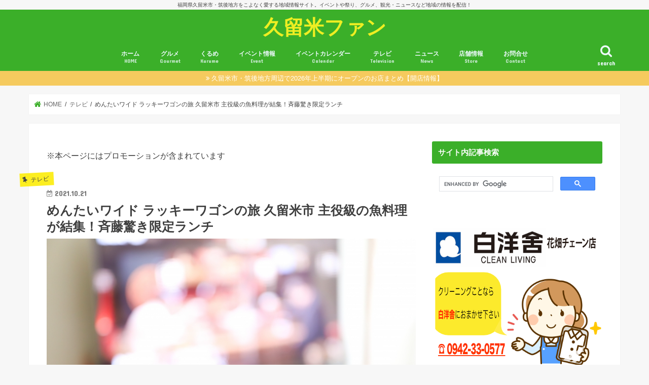

--- FILE ---
content_type: text/html; charset=UTF-8
request_url: https://kurumefan.com/meintai-uckywagon-kurume202110
body_size: 33755
content:
<!doctype html>
<!--[if lt IE 7]><html lang="ja"
	itemscope 
	itemtype="http://schema.org/Article" 
	prefix="og: http://ogp.me/ns#"  class="no-js lt-ie9 lt-ie8 lt-ie7"><![endif]-->
<!--[if (IE 7)&!(IEMobile)]><html lang="ja"
	itemscope 
	itemtype="http://schema.org/Article" 
	prefix="og: http://ogp.me/ns#"  class="no-js lt-ie9 lt-ie8"><![endif]-->
<!--[if (IE 8)&!(IEMobile)]><html lang="ja"
	itemscope 
	itemtype="http://schema.org/Article" 
	prefix="og: http://ogp.me/ns#"  class="no-js lt-ie9"><![endif]-->
<!--[if gt IE 8]><!--> <html lang="ja"
	itemscope 
	itemtype="http://schema.org/Article" 
	prefix="og: http://ogp.me/ns#"  class="no-js"><!--<![endif]-->

<head>
<meta charset="utf-8">
<meta http-equiv="X-UA-Compatible" content="IE=edge">
<title>  めんたいワイド ラッキーワゴンの旅 久留米市 主役級の魚料理が結集！斉藤驚き限定ランチ | 久留米ファン</title>
<meta name="HandheldFriendly" content="True">
<meta name="MobileOptimized" content="320">
<meta name="viewport" content="width=device-width, initial-scale=1"/>

<link rel="stylesheet" href="https://kurumefan.com/wp-content/themes/jstork_custom2/icomoon/style.css">
<link href="https://use.fontawesome.com/releases/v5.6.1/css/all.css" rel="stylesheet">
<link rel="stylesheet" href="https://cdnjs.cloudflare.com/ajax/libs/font-awesome-animation/0.2.1/font-awesome-animation.css" type="text/css" media="all" />

<script type="text/javascript" language="javascript">
    var vc_pid = "884698157";
</script><script type="text/javascript" src="//aml.valuecommerce.com/vcdal.js" async></script>


<!-- Google Tag Manager -->
<script>(function(w,d,s,l,i){w[l]=w[l]||[];w[l].push({'gtm.start':
new Date().getTime(),event:'gtm.js'});var f=d.getElementsByTagName(s)[0],
j=d.createElement(s),dl=l!='dataLayer'?'&l='+l:'';j.async=true;j.src=
'https://www.googletagmanager.com/gtm.js?id='+i+dl;f.parentNode.insertBefore(j,f);
})(window,document,'script','dataLayer','GTM-NJTP385');</script>
<!-- End Google Tag Manager -->

<link rel="apple-touch-icon" href="https://kurumefan.com/wp-content/themes/jstork/library/images/apple-touch-icon.png">
<link rel="icon" href="https://kurumefan.com/wp-content/themes/jstork/library/images/favicon.png">

<link rel="pingback" href="https://kurumefan.com/xmlrpc.php">

<!--[if IE]>
<link rel="shortcut icon" href="https://kurumefan.com/wp-content/themes/jstork/library/images/favicon.ico">
<![endif]-->
<!--[if lt IE 9]>
<script src="//html5shiv.googlecode.com/svn/trunk/html5.js"></script>
<script src="//css3-mediaqueries-js.googlecode.com/svn/trunk/css3-mediaqueries.js"></script>
<![endif]-->


<!-- Global site tag (gtag.js) - Google Analytics -->
<script async src="https://www.googletagmanager.com/gtag/js?id=G-54ZERSY9DE"></script>
<script>
  window.dataLayer = window.dataLayer || [];
  function gtag(){dataLayer.push(arguments);}
  gtag('js', new Date());

  gtag('config', 'G-54ZERSY9DE');
  gtag('config', 'UA-70308585-1');
</script>

<script src="//statics.a8.net/a8link/a8linkmgr.js"></script>
<script>
  a8linkmgr({
    "config_id": "vlwjCN7GoAbN9NqU1swZ"
  });
</script>


<!-- All in One SEO Pack 2.8 by Michael Torbert of Semper Fi Web Design[-1,-1] -->
<meta name="description"  content="2021年10月21日（木） めんたいワイドのコーナー ラッキーワゴンの旅が先週に続き久留米市！「主役級の魚料理が結集！斉藤優が驚き限定ランチ」となっています。久留米市東町にあるOSAKANA DINING OBANA（オサカナ ダイニング オバナ）や、先週会えなかった久留米市の商店街内にある「風のおくりもの」のキャラクターほとめきちゃんに5年ぶりに会いに訪れるのではないかと思います。 | 久留米ファン" />

<meta name="keywords"  content="めんたいワイド ラッキーワゴンの旅 久留米市 主役級の魚料理が結集！斉藤驚き限定ランチ" />

<link rel="canonical" href="https://kurumefan.com/meintai-uckywagon-kurume202110" />
<meta property="og:title" content="めんたいワイド ラッキーワゴンの旅 久留米市 主役級の魚料理が結集！斉藤驚き限定ランチ" />
<meta property="og:type" content="article" />
<meta property="og:url" content="https://kurumefan.com/meintai-uckywagon-kurume202110" />
<meta property="og:image" content="https://kurumefan.com/wp-content/uploads/2023/03/mentai-wide-utiyoriumai-kurume.png" />
<meta property="og:site_name" content="久留米ファン" />
<meta property="fb:admins" content="100003580063589" />
<meta property="fb:app_id" content="1811315329116499" />
<meta property="og:description" content="2021年10月21日（木） めんたいワイドのコーナー ラッキーワゴンの旅が先週に続き久留米市！「主役級の魚料理が結集！斉藤優が驚き限定ランチ」となっています。久留米市東町にあるOSAKANA DINING OBANA（オサカナ ダイニング オバナ）や、先週会えなかった久留米市の商店街内にある「風のおくりもの」のキャラクターほとめきちゃんに5年ぶりに会いに訪れるのではないかと思います。" />
<meta property="article:tag" content="めんたいワイド ラッキーワゴンの旅 久留米市 主役級の魚料理が結集！斉藤驚き限定ランチ" />
<meta property="article:tag" content="テレビ" />
<meta property="article:tag" content="10月" />
<meta property="article:tag" content="fbs" />
<meta property="article:tag" content="めんたいワイド" />
<meta property="article:tag" content="久留米市" />
<meta property="article:publisher" content="https://www.facebook.com/kurumefan/" />
<meta property="article:author" content="https://www.facebook.com/kurumefan/" />
<meta property="article:published_time" content="2021-10-21T03:15:54Z" />
<meta property="article:modified_time" content="2021-10-21T12:22:10Z" />
<meta name="twitter:card" content="summary_large_image" />
<meta name="twitter:site" content="@kurumefan" />
<meta name="twitter:creator" content="@kurumefan" />
<meta name="twitter:domain" content="kurumefan" />
<meta name="twitter:title" content="めんたいワイド ラッキーワゴンの旅 久留米市 主役級の魚料理が結集！斉藤驚き限定ランチ" />
<meta name="twitter:description" content="2021年10月21日（木） めんたいワイドのコーナー ラッキーワゴンの旅が先週に続き久留米市！「主役級の魚料理が結集！斉藤優が驚き限定ランチ」となっています。久留米市東町にあるOSAKANA DINING OBANA（オサカナ ダイニング オバナ）や、先週会えなかった久留米市の商店街内にある「風のおくりもの」のキャラクターほとめきちゃんに5年ぶりに会いに訪れるのではないかと思います。" />
<meta name="twitter:image" content="https://kurumefan.com/wp-content/uploads/2023/03/mentai-wide-utiyoriumai-kurume.png" />
<meta itemprop="image" content="https://kurumefan.com/wp-content/uploads/2023/03/mentai-wide-utiyoriumai-kurume.png" />
<!-- /all in one seo pack -->
<link rel='dns-prefetch' href='//s0.wp.com' />
<link rel='dns-prefetch' href='//ajax.googleapis.com' />
<link rel='dns-prefetch' href='//fonts.googleapis.com' />
<link rel='dns-prefetch' href='//maxcdn.bootstrapcdn.com' />
<link rel='dns-prefetch' href='//s.w.org' />
<link rel="alternate" type="application/rss+xml" title="久留米ファン &raquo; フィード" href="https://kurumefan.com/feed" />
<link rel="alternate" type="application/rss+xml" title="久留米ファン &raquo; コメントフィード" href="https://kurumefan.com/comments/feed" />
		<script type="text/javascript">
			window._wpemojiSettings = {"baseUrl":"https:\/\/s.w.org\/images\/core\/emoji\/11\/72x72\/","ext":".png","svgUrl":"https:\/\/s.w.org\/images\/core\/emoji\/11\/svg\/","svgExt":".svg","source":{"concatemoji":"https:\/\/kurumefan.com\/wp-includes\/js\/wp-emoji-release.min.js"}};
			!function(e,a,t){var n,r,o,i=a.createElement("canvas"),p=i.getContext&&i.getContext("2d");function s(e,t){var a=String.fromCharCode;p.clearRect(0,0,i.width,i.height),p.fillText(a.apply(this,e),0,0);e=i.toDataURL();return p.clearRect(0,0,i.width,i.height),p.fillText(a.apply(this,t),0,0),e===i.toDataURL()}function c(e){var t=a.createElement("script");t.src=e,t.defer=t.type="text/javascript",a.getElementsByTagName("head")[0].appendChild(t)}for(o=Array("flag","emoji"),t.supports={everything:!0,everythingExceptFlag:!0},r=0;r<o.length;r++)t.supports[o[r]]=function(e){if(!p||!p.fillText)return!1;switch(p.textBaseline="top",p.font="600 32px Arial",e){case"flag":return s([55356,56826,55356,56819],[55356,56826,8203,55356,56819])?!1:!s([55356,57332,56128,56423,56128,56418,56128,56421,56128,56430,56128,56423,56128,56447],[55356,57332,8203,56128,56423,8203,56128,56418,8203,56128,56421,8203,56128,56430,8203,56128,56423,8203,56128,56447]);case"emoji":return!s([55358,56760,9792,65039],[55358,56760,8203,9792,65039])}return!1}(o[r]),t.supports.everything=t.supports.everything&&t.supports[o[r]],"flag"!==o[r]&&(t.supports.everythingExceptFlag=t.supports.everythingExceptFlag&&t.supports[o[r]]);t.supports.everythingExceptFlag=t.supports.everythingExceptFlag&&!t.supports.flag,t.DOMReady=!1,t.readyCallback=function(){t.DOMReady=!0},t.supports.everything||(n=function(){t.readyCallback()},a.addEventListener?(a.addEventListener("DOMContentLoaded",n,!1),e.addEventListener("load",n,!1)):(e.attachEvent("onload",n),a.attachEvent("onreadystatechange",function(){"complete"===a.readyState&&t.readyCallback()})),(n=t.source||{}).concatemoji?c(n.concatemoji):n.wpemoji&&n.twemoji&&(c(n.twemoji),c(n.wpemoji)))}(window,document,window._wpemojiSettings);
		</script>
		<style type="text/css">
img.wp-smiley,
img.emoji {
	display: inline !important;
	border: none !important;
	box-shadow: none !important;
	height: 1em !important;
	width: 1em !important;
	margin: 0 .07em !important;
	vertical-align: -0.1em !important;
	background: none !important;
	padding: 0 !important;
}
</style>
<link rel='stylesheet' id='ai1ec_style-css'  href='//kurumefan.com/wp-content/plugins/all-in-one-event-calendar/cache/25007a34_ai1ec_parsed_css.css' type='text/css' media='all' />
<link rel='stylesheet' id='yarppWidgetCss-css'  href='https://kurumefan.com/wp-content/plugins/yet-another-related-posts-plugin/style/widget.css' type='text/css' media='all' />
<link rel='stylesheet' id='contact-form-7-css'  href='https://kurumefan.com/wp-content/plugins/contact-form-7/includes/css/styles.css' type='text/css' media='all' />
<link rel='stylesheet' id='liquid-connect-css'  href='https://kurumefan.com/wp-content/plugins/liquid-connect/css/style.css' type='text/css' media='all' />
<link rel='stylesheet' id='toc-screen-css'  href='https://kurumefan.com/wp-content/plugins/table-of-contents-plus/screen.min.css' type='text/css' media='all' />
<link rel='stylesheet' id='wordpress-popular-posts-css-css'  href='https://kurumefan.com/wp-content/plugins/wordpress-popular-posts/public/css/wpp.css' type='text/css' media='all' />
<link rel='stylesheet' id='yyi_rinker_stylesheet-css'  href='https://kurumefan.com/wp-content/plugins/yyi-rinker/css/style.css?v=1.0.2' type='text/css' media='all' />
<link rel='stylesheet' id='dashicons-css'  href='https://kurumefan.com/wp-includes/css/dashicons.min.css' type='text/css' media='all' />
<link rel='stylesheet' id='style-css'  href='https://kurumefan.com/wp-content/themes/jstork/style.css' type='text/css' media='all' />
<link rel='stylesheet' id='child-style-css'  href='https://kurumefan.com/wp-content/themes/jstork_custom2/style.css' type='text/css' media='all' />
<link rel='stylesheet' id='footer-fixed-menu-css'  href='https://kurumefan.com/wp-content/themes/jstork_custom2/library/css/footer-fixed-menu.css' type='text/css' media='all' />
<link rel='stylesheet' id='slick-css'  href='https://kurumefan.com/wp-content/themes/jstork/library/css/slick.css' type='text/css' media='all' />
<link rel='stylesheet' id='shortcode-css'  href='https://kurumefan.com/wp-content/themes/jstork/library/css/shortcode.css' type='text/css' media='all' />
<link rel='stylesheet' id='gf_Concert-css'  href='//fonts.googleapis.com/css?family=Concert+One' type='text/css' media='all' />
<link rel='stylesheet' id='gf_Lato-css'  href='//fonts.googleapis.com/css?family=Lato' type='text/css' media='all' />
<link rel='stylesheet' id='fontawesome-css'  href='//maxcdn.bootstrapcdn.com/font-awesome/4.7.0/css/font-awesome.min.css' type='text/css' media='all' />
<link rel='stylesheet' id='remodal-css'  href='https://kurumefan.com/wp-content/themes/jstork/library/css/remodal.css' type='text/css' media='all' />
<link rel='stylesheet' id='jetpack-widget-social-icons-styles-css'  href='https://kurumefan.com/wp-content/plugins/jetpack/modules/widgets/social-icons/social-icons.css' type='text/css' media='all' />
<link rel='stylesheet' id='tablepress-default-css'  href='https://kurumefan.com/wp-content/plugins/tablepress/css/default.min.css' type='text/css' media='all' />
<link rel='stylesheet' id='jetpack_css-css'  href='https://kurumefan.com/wp-content/plugins/jetpack/css/jetpack.css' type='text/css' media='all' />
<script>if (document.location.protocol != "https:") {document.location = document.URL.replace(/^http:/i, "https:");}</script><script type='text/javascript' src='//ajax.googleapis.com/ajax/libs/jquery/1.12.4/jquery.min.js'></script>
<script type='text/javascript'>
/* <![CDATA[ */
var wpp_params = {"sampling_active":"1","sampling_rate":"100","ajax_url":"https:\/\/kurumefan.com\/wp-json\/wordpress-popular-posts\/v1\/popular-posts\/","action":"update_views_ajax","ID":"90929","token":"00ded28465","debug":""};
/* ]]> */
</script>
<script type='text/javascript' src='https://kurumefan.com/wp-content/plugins/wordpress-popular-posts/public/js/wpp-4.1.0.min.js'></script>
<script type='text/javascript' src='https://kurumefan.com/wp-content/plugins/yyi-rinker/js/event-tracking.js?v=1.0.2'></script>
<link rel='https://api.w.org/' href='https://kurumefan.com/wp-json/' />
<link rel="EditURI" type="application/rsd+xml" title="RSD" href="https://kurumefan.com/xmlrpc.php?rsd" />
<link rel="wlwmanifest" type="application/wlwmanifest+xml" href="https://kurumefan.com/wp-includes/wlwmanifest.xml" /> 
<link rel='prev' title='吉祥園「みかん狩り」久留米市田主丸町唯一の観光みかん狩り園' href='https://kurumefan.com/kisshouen-mikangarien2021' />
<link rel='next' title='久留米市で1人が新型コロナ感染 福岡県内11人【10月21日】' href='https://kurumefan.com/kurume-corona202110121' />

<link rel='shortlink' href='https://wp.me/p6XFXj-nEB' />
<link rel="alternate" type="application/json+oembed" href="https://kurumefan.com/wp-json/oembed/1.0/embed?url=https%3A%2F%2Fkurumefan.com%2Fmeintai-uckywagon-kurume202110" />
<link rel="alternate" type="text/xml+oembed" href="https://kurumefan.com/wp-json/oembed/1.0/embed?url=https%3A%2F%2Fkurumefan.com%2Fmeintai-uckywagon-kurume202110&#038;format=xml" />
<script type="text/javascript" language="javascript">    var vc_pid = "885992503";</script><script type="text/javascript" src="//aml.valuecommerce.com/vcdal.js" async></script>            <style>
                                .zebline-color-a {
                    background: linear-gradient(transparent 50%,
                    #96e55d 50%);
                }

                                
                .zebline-color-b {
                    background: linear-gradient(transparent 50%,
                    #ffbe3b 50%);
                }

                                
                .zebline-color-c {
                    background: linear-gradient(transparent 50%,
                    #fffb3e 50%);
                }
                
                                                                .zebline-maker{
                    transition: 2.5s;
                }

                                                                                
                .zebline-maker {
                    font-weight: 700;
                    background-repeat: no-repeat;
                    background-size: 200% 100%;
                    background-position: 200% 0
                }

                .zebline-show {
                    background-position: 100% 0
                }

                @-webkit-keyframes blink {
                    0% {
                        opacity: .1
                    }
                    100% {
                        opacity: 1
                    }
                }

                @keyframes blink {
                    0% {
                        opacity: .1
                    }
                    100% {
                        opacity: 1
                    }
                }

            </style>
            <script type="text/javascript" language="javascript">
    var vc_pid = "884698157";
</script><script type="text/javascript" src="//aml.valuecommerce.com/vcdal.js" async></script><style type='text/css'>img#wpstats{display:none}</style><style type="text/css"></style><style type="text/css">
body{color: #3E3E3E;}
a, #breadcrumb li.bc_homelink a::before, .authorbox .author_sns li a::before{color: #3baf29;}
a:hover{color: #E69B9B;}
.article-footer .post-categories li a,.article-footer .tags a,.accordionBtn{  background: #3baf29;  border-color: #3baf29;}
.article-footer .tags a{color:#3baf29; background: none;}
.article-footer .post-categories li a:hover,.article-footer .tags a:hover,.accordionBtn.active{ background:#E69B9B;  border-color:#E69B9B;}
input[type="text"],input[type="password"],input[type="datetime"],input[type="datetime-local"],input[type="date"],input[type="month"],input[type="time"],input[type="week"],input[type="number"],input[type="email"],input[type="url"],input[type="search"],input[type="tel"],input[type="color"],select,textarea,.field { background-color: #ffffff;}
.header{color: #ffffff;}
.bgfull .header,.header.bg,.header #inner-header,.menu-sp{background: #3baf29;}
#logo a{color: #eeee22;}
#g_nav .nav li a,.nav_btn,.menu-sp a,.menu-sp a,.menu-sp > ul:after{color: #edf9fc;}
#logo a:hover,#g_nav .nav li a:hover,.nav_btn:hover{color:#eeeeee;}
@media only screen and (min-width: 768px) {
.nav > li > a:after{background: #eeeeee;}
.nav ul {background: #666666;}
#g_nav .nav li ul.sub-menu li a{color: #f7f7f7;}
}
@media only screen and (max-width: 1165px) {
.site_description{background: #3baf29; color: #ffffff;}
}
#inner-content, #breadcrumb, .entry-content blockquote:before, .entry-content blockquote:after{background: #ffffff}
.top-post-list .post-list:before{background: #3baf29;}
.widget li a:after{color: #3baf29;}
.entry-content h2,.widgettitle,.accordion::before{background: #3baf29; color: #ffffff;}
.entry-content h3{border-color: #3baf29;}
.h_boader .entry-content h2{border-color: #3baf29; color: #3E3E3E;}
.h_balloon .entry-content h2:after{border-top-color: #3baf29;}
.entry-content ul li:before{ background: #3baf29;}
.entry-content ol li:before{ background: #3baf29;}
.post-list-card .post-list .eyecatch .cat-name,.top-post-list .post-list .eyecatch .cat-name,.byline .cat-name,.single .authorbox .author-newpost li .cat-name,.related-box li .cat-name,.carouselwrap .cat-name,.eyecatch .cat-name{background: #fcee21; color:  #444444;}
ul.wpp-list li a:before{background: #3baf29; color: #ffffff;}
.readmore a{border:1px solid #3baf29;color:#3baf29;}
.readmore a:hover{background:#3baf29;color:#fff;}
.btn-wrap a{background: #3baf29;border: 1px solid #3baf29;}
.btn-wrap a:hover{background: #E69B9B;border-color: #E69B9B;}
.btn-wrap.simple a{border:1px solid #3baf29;color:#3baf29;}
.btn-wrap.simple a:hover{background:#3baf29;}
.blue-btn, .comment-reply-link, #submit { background-color: #3baf29; }
.blue-btn:hover, .comment-reply-link:hover, #submit:hover, .blue-btn:focus, .comment-reply-link:focus, #submit:focus {background-color: #E69B9B; }
#sidebar1{color: #444444;}
.widget:not(.widget_text) a{color:#666666;}
.widget:not(.widget_text) a:hover{color:#999999;}
.bgfull #footer-top,#footer-top .inner,.cta-inner{background-color: #666666; color: #CACACA;}
.footer a,#footer-top a{color: #f7f7f7;}
#footer-top .widgettitle{color: #CACACA;}
.bgfull .footer,.footer.bg,.footer .inner {background-color: #666666;color: #CACACA;}
.footer-links li a:before{ color: #3baf29;}
.pagination a, .pagination span,.page-links a{border-color: #3baf29; color: #3baf29;}
.pagination .current,.pagination .current:hover,.page-links ul > li > span{background-color: #3baf29; border-color: #3baf29;}
.pagination a:hover, .pagination a:focus,.page-links a:hover, .page-links a:focus{background-color: #3baf29; color: #fff;}
</style>
<link rel="icon" href="https://kurumefan.com/wp-content/uploads/2017/04/cropped-kurumefanfavcon-32x32.png" sizes="32x32" />
<link rel="icon" href="https://kurumefan.com/wp-content/uploads/2017/04/cropped-kurumefanfavcon-192x192.png" sizes="192x192" />
<link rel="apple-touch-icon-precomposed" href="https://kurumefan.com/wp-content/uploads/2017/04/cropped-kurumefanfavcon-180x180.png" />
<meta name="msapplication-TileImage" content="https://kurumefan.com/wp-content/uploads/2017/04/cropped-kurumefanfavcon-270x270.png" />
			<link rel="stylesheet" type="text/css" id="wp-custom-css" href="https://kurumefan.com/?custom-css=e2894cbb6b" />
		</head>

<body data-rsssl=1 class="post-template-default single single-post postid-90929 single-format-standard bg pannavi_on h_default sidebarright date_on">
<div id="container" class="  date_on">

<p class="site_description">福岡県久留米市・筑後地方をこよなく愛する地域情報サイト。イベントや祭り、グルメ、観光・ニュースなど地域の情報を配信！</p><header class="header animated fadeIn bg headercenter" role="banner">
<div id="inner-header" class="wrap cf">
<div id="logo" class="gf fs_l">
<p class="h1 text"><a href="https://kurumefan.com">久留米ファン</a></p>
</div>

<nav id="g_nav" role="navigation">
<a href="#searchbox" data-remodal-target="searchbox" class="nav_btn search_btn"><span class="text gf">search</span></a>

<ul id="menu-menutop" class="nav top-nav cf"><li id="menu-item-80" class="menu-item menu-item-type-custom menu-item-object-custom menu-item-home menu-item-80"><a href="https://kurumefan.com/">ホーム<span class="gf">HOME</span></a></li>
<li id="menu-item-4579" class="menu-item menu-item-type-taxonomy menu-item-object-category menu-item-has-children menu-item-4579"><a href="https://kurumefan.com/category/gurume">グルメ<span class="gf">Gourmet</span></a>
<ul class="sub-menu">
	<li id="menu-item-58694" class="menu-item menu-item-type-custom menu-item-object-custom menu-item-58694"><a href="https://kurumefan.com/tag/%e3%83%86%e3%82%a4%e3%82%af%e3%82%a2%e3%82%a6%e3%83%88">テイクアウト情報</a></li>
	<li id="menu-item-22193" class="menu-item menu-item-type-taxonomy menu-item-object-category menu-item-22193"><a href="https://kurumefan.com/category/gurume/tv-gourmet">テレビで話題のお店</a></li>
	<li id="menu-item-11921" class="menu-item menu-item-type-taxonomy menu-item-object-category menu-item-11921"><a href="https://kurumefan.com/category/gurume/lunch">ランチ<span class="gf">おすすめランチ</span></a></li>
	<li id="menu-item-22192" class="menu-item menu-item-type-taxonomy menu-item-object-category menu-item-22192"><a href="https://kurumefan.com/category/gurume/cafe-sweets">カフェ・スイーツ</a></li>
	<li id="menu-item-22196" class="menu-item menu-item-type-taxonomy menu-item-object-category menu-item-22196"><a href="https://kurumefan.com/category/gurume/teisyoku">定食・食堂</a></li>
	<li id="menu-item-22198" class="menu-item menu-item-type-taxonomy menu-item-object-category menu-item-22198"><a href="https://kurumefan.com/category/gurume/yousyoku">洋食</a></li>
	<li id="menu-item-94839" class="menu-item menu-item-type-custom menu-item-object-custom menu-item-94839"><a href="https://kurumefan.com/tag/%e9%ad%9a%e6%96%99%e7%90%86">海鮮料理・お寿司</a></li>
	<li id="menu-item-62504" class="menu-item menu-item-type-custom menu-item-object-custom menu-item-62504"><a href="https://kurumefan.com/tag/%e4%b8%ad%e8%8f%af%e6%96%99%e7%90%86">中華料理</a></li>
	<li id="menu-item-22199" class="menu-item menu-item-type-taxonomy menu-item-object-category menu-item-22199"><a href="https://kurumefan.com/category/gurume/yakiniku">焼肉・肉料理</a></li>
	<li id="menu-item-22190" class="menu-item menu-item-type-taxonomy menu-item-object-category menu-item-22190"><a href="https://kurumefan.com/category/gurume/udon">うどん</a></li>
	<li id="menu-item-22195" class="menu-item menu-item-type-taxonomy menu-item-object-category menu-item-22195"><a href="https://kurumefan.com/category/gurume/ramen">ラーメン</a></li>
	<li id="menu-item-22197" class="menu-item menu-item-type-taxonomy menu-item-object-category menu-item-22197"><a href="https://kurumefan.com/category/gurume/izakaya-yakitori">居酒屋・やきとり</a></li>
	<li id="menu-item-22191" class="menu-item menu-item-type-taxonomy menu-item-object-category menu-item-22191"><a href="https://kurumefan.com/category/gurume/unagi">うなぎ店</a></li>
	<li id="menu-item-22194" class="menu-item menu-item-type-taxonomy menu-item-object-category menu-item-22194"><a href="https://kurumefan.com/category/gurume/pan">パン</a></li>
	<li id="menu-item-35326" class="menu-item menu-item-type-post_type menu-item-object-post menu-item-35326"><a href="https://kurumefan.com/gourmet-map">久留米ファン グルメマップ</a></li>
</ul>
</li>
<li id="menu-item-11904" class="menu-item menu-item-type-taxonomy menu-item-object-category menu-item-has-children menu-item-11904"><a href="https://kurumefan.com/category/kurume">くるめ<span class="gf">Kurume</span></a>
<ul class="sub-menu">
	<li id="menu-item-11909" class="menu-item menu-item-type-taxonomy menu-item-object-category menu-item-11909"><a href="https://kurumefan.com/category/kurume/kurumesi">久留米市イベント<span class="gf">久留米市イベント情報</span></a></li>
	<li id="menu-item-11949" class="menu-item menu-item-type-custom menu-item-object-custom menu-item-11949"><a href="https://kurumefan.com/event-calendar-table/action~agenda/cat_ids~164/request_format~json/">久留米イベントカレンダー</a></li>
	<li id="menu-item-47" class="menu-item menu-item-type-taxonomy menu-item-object-category menu-item-47"><a href="https://kurumefan.com/category/kurume/diary">レポート<span class="gf">Diary</span></a></li>
</ul>
</li>
<li id="menu-item-46" class="menu-item menu-item-type-taxonomy menu-item-object-category menu-item-has-children menu-item-46"><a href="https://kurumefan.com/category/event">イベント情報<span class="gf">Event</span></a>
<ul class="sub-menu">
	<li id="menu-item-2436" class="menu-item menu-item-type-taxonomy menu-item-object-category menu-item-2436"><a href="https://kurumefan.com/category/kurume/kurumesi">久留米市イベント<span class="gf">久留米市イベント情報</span></a></li>
	<li id="menu-item-2446" class="menu-item menu-item-type-taxonomy menu-item-object-category menu-item-2446"><a href="https://kurumefan.com/category/event/tikugosi">筑後市<span class="gf">筑後市イベント情報</span></a></li>
	<li id="menu-item-3878" class="menu-item menu-item-type-taxonomy menu-item-object-category menu-item-3878"><a href="https://kurumefan.com/category/event/yanagawasi">柳川市</a></li>
	<li id="menu-item-3875" class="menu-item menu-item-type-taxonomy menu-item-object-category menu-item-3875"><a href="https://kurumefan.com/category/event/ooawasi">大川市</a></li>
	<li id="menu-item-3876" class="menu-item menu-item-type-taxonomy menu-item-object-category menu-item-3876"><a href="https://kurumefan.com/category/event/oumuta">大牟田市</a></li>
	<li id="menu-item-11906" class="menu-item menu-item-type-taxonomy menu-item-object-category menu-item-11906"><a href="https://kurumefan.com/category/event/ogorisi">小郡市<span class="gf">小郡市</span></a></li>
	<li id="menu-item-10351" class="menu-item menu-item-type-taxonomy menu-item-object-category menu-item-10351"><a href="https://kurumefan.com/category/event/ukihasi">うきは市</a></li>
	<li id="menu-item-3874" class="menu-item menu-item-type-taxonomy menu-item-object-category menu-item-3874"><a href="https://kurumefan.com/category/event/yamesi">八女市</a></li>
	<li id="menu-item-46338" class="menu-item menu-item-type-taxonomy menu-item-object-category menu-item-46338"><a href="https://kurumefan.com/category/event/miyamashi">みやま市</a></li>
	<li id="menu-item-31094" class="menu-item menu-item-type-custom menu-item-object-custom menu-item-31094"><a href="https://kurumefan.com/tag/%E5%BA%83%E5%B7%9D%E7%94%BA">広川町</a></li>
	<li id="menu-item-11905" class="menu-item menu-item-type-taxonomy menu-item-object-category menu-item-11905"><a href="https://kurumefan.com/category/event/tachiaraimati">大刀洗町<span class="gf">大刀洗町のイベント情報</span></a></li>
	<li id="menu-item-31138" class="menu-item menu-item-type-custom menu-item-object-custom menu-item-31138"><a href="https://kurumefan.com/tag/%E5%A4%A7%E6%9C%A8%E7%94%BA">大木町</a></li>
	<li id="menu-item-3877" class="menu-item menu-item-type-taxonomy menu-item-object-category menu-item-3877"><a href="https://kurumefan.com/category/event/asakurasi">朝倉市</a></li>
	<li id="menu-item-3880" class="menu-item menu-item-type-taxonomy menu-item-object-category menu-item-3880"><a href="https://kurumefan.com/category/event/tosusi">鳥栖市</a></li>
	<li id="menu-item-4077" class="menu-item menu-item-type-taxonomy menu-item-object-category menu-item-4077"><a href="https://kurumefan.com/category/event/tikusinosi">筑紫野市</a></li>
	<li id="menu-item-31096" class="menu-item menu-item-type-custom menu-item-object-custom menu-item-31096"><a href="https://kurumefan.com/tag/%E3%81%BF%E3%82%84%E3%81%8D%E7%94%BA">みやき町</a></li>
	<li id="menu-item-3879" class="menu-item menu-item-type-taxonomy menu-item-object-category menu-item-3879"><a href="https://kurumefan.com/category/event/fukuokasi">福岡市</a></li>
</ul>
</li>
<li id="menu-item-11907" class="menu-item menu-item-type-post_type menu-item-object-page menu-item-11907"><a href="https://kurumefan.com/event-calendar-table">イベントカレンダー<span class="gf">Calendar</span></a></li>
<li id="menu-item-175" class="menu-item menu-item-type-taxonomy menu-item-object-category current-post-ancestor current-menu-parent current-post-parent menu-item-175"><a href="https://kurumefan.com/category/tv">テレビ<span class="gf">Television</span></a></li>
<li id="menu-item-1141" class="menu-item menu-item-type-taxonomy menu-item-object-category menu-item-has-children menu-item-1141"><a href="https://kurumefan.com/category/news">ニュース<span class="gf">News</span></a>
<ul class="sub-menu">
	<li id="menu-item-11911" class="menu-item menu-item-type-taxonomy menu-item-object-category menu-item-11911"><a href="https://kurumefan.com/category/news/fire">火事・火災<span class="gf">久留米市・久留米周辺火事ニュース</span></a></li>
	<li id="menu-item-11916" class="menu-item menu-item-type-taxonomy menu-item-object-category menu-item-11916"><a href="https://kurumefan.com/category/news/accident">事件・事故<span class="gf">久留米市の事件・事故ニュース</span></a></li>
	<li id="menu-item-11913" class="menu-item menu-item-type-taxonomy menu-item-object-category menu-item-11913"><a href="https://kurumefan.com/category/news/tikan-waisetu">痴漢・わいせつ<span class="gf">久留米ちかん・わいせつニュース</span></a></li>
	<li id="menu-item-66187" class="menu-item menu-item-type-taxonomy menu-item-object-category menu-item-66187"><a href="https://kurumefan.com/category/news/weather">天気・台風<span class="gf">久留米市の天気や台風に関する情報</span></a></li>
	<li id="menu-item-58064" class="menu-item menu-item-type-custom menu-item-object-custom menu-item-58064"><a href="https://kurumefan.com/tag/%e3%82%a4%e3%83%b3%e3%83%95%e3%83%ab%e3%82%a8%e3%83%b3%e3%82%b6">インフルエンザ</a></li>
	<li id="menu-item-11917" class="menu-item menu-item-type-taxonomy menu-item-object-category menu-item-11917"><a href="https://kurumefan.com/category/news/election">選挙・市長選<span class="gf">久留米市長選・選挙関連ニュース</span></a></li>
	<li id="menu-item-11912" class="menu-item menu-item-type-taxonomy menu-item-object-category menu-item-11912"><a href="https://kurumefan.com/category/news/kyusyuhokubugouu">九州北部豪雨・西日本豪雨<span class="gf">九州北部豪雨情報（久留米市・筑後川）</span></a></li>
</ul>
</li>
<li id="menu-item-1140" class="menu-item menu-item-type-taxonomy menu-item-object-category menu-item-has-children menu-item-1140"><a href="https://kurumefan.com/category/store">店舗情報<span class="gf">Store</span></a>
<ul class="sub-menu">
	<li id="menu-item-67567" class="menu-item menu-item-type-custom menu-item-object-custom menu-item-67567"><a href="https://kurumefan.com/tag/open">開店・オープン情報</a></li>
	<li id="menu-item-67568" class="menu-item menu-item-type-custom menu-item-object-custom menu-item-67568"><a href="https://kurumefan.com/tag/close">閉店情報</a></li>
	<li id="menu-item-67570" class="menu-item menu-item-type-custom menu-item-object-custom menu-item-67570"><a href="https://kurumefan.com/category/naraigoto">習い事・塾</a></li>
	<li id="menu-item-67577" class="menu-item menu-item-type-custom menu-item-object-custom menu-item-67577"><a href="https://kurumefan.com/tag/%e6%95%b4%e9%aa%a8%e9%99%a2">整骨院</a></li>
	<li id="menu-item-87657" class="menu-item menu-item-type-custom menu-item-object-custom menu-item-87657"><a href="https://kurumefan.com/tag/%e7%be%8e%e5%ae%b9%e5%ae%a4%e3%83%bb%e7%90%86%e9%ab%aa%e5%ba%97%e3%83%bb%e3%82%b5%e3%83%ad%e3%83%b3">美容室・理髪店・ヘアーサロン</a></li>
	<li id="menu-item-67579" class="menu-item menu-item-type-custom menu-item-object-custom menu-item-67579"><a href="https://kurumefan.com/tag/%e3%83%9e%e3%83%83%e3%82%b5%e3%83%bc%e3%82%b8">マッサージ・リラクゼーション</a></li>
	<li id="menu-item-114607" class="menu-item menu-item-type-custom menu-item-object-custom menu-item-114607"><a href="https://kurumefan.com/tag/%e3%83%88%e3%83%ac%e3%83%bc%e3%83%8b%e3%83%b3%e3%82%b0%e3%82%b8%e3%83%a0">トレーニングジム・フィットネスジム</a></li>
	<li id="menu-item-87647" class="menu-item menu-item-type-custom menu-item-object-custom menu-item-87647"><a href="https://kurumefan.com/category/fudosan">住宅・不動産</a></li>
	<li id="menu-item-67569" class="menu-item menu-item-type-custom menu-item-object-custom menu-item-67569"><a href="https://kurumefan.com/tag/%e5%ad%a6%e7%94%9f%e6%9c%8d">学生服・セーラー服</a></li>
	<li id="menu-item-85067" class="menu-item menu-item-type-custom menu-item-object-custom menu-item-85067"><a href="https://kurumefan.com/tag/%e4%bf%9d%e8%82%b2%e5%9c%92">保育園</a></li>
	<li id="menu-item-67576" class="menu-item menu-item-type-custom menu-item-object-custom menu-item-67576"><a href="https://kurumefan.com/tag/%e3%82%bd%e3%83%95%e3%83%88%e3%83%90%e3%83%b3%e3%82%af">携帯ショップ</a></li>
	<li id="menu-item-67574" class="menu-item menu-item-type-custom menu-item-object-custom menu-item-67574"><a href="https://kurumefan.com/tag/%e8%b2%b7%e5%8f%96%e5%b0%82%e9%96%80%e5%ba%97">買取専門店</a></li>
	<li id="menu-item-67580" class="menu-item menu-item-type-custom menu-item-object-custom menu-item-67580"><a href="https://kurumefan.com/tag/%e5%bc%95%e8%b6%8a%e3%81%97">引越し</a></li>
</ul>
</li>
<li id="menu-item-51" class="menu-item menu-item-type-post_type menu-item-object-page menu-item-has-children menu-item-51"><a href="https://kurumefan.com/blogprofile">お問合せ<span class="gf">Contact</span></a>
<ul class="sub-menu">
	<li id="menu-item-11922" class="menu-item menu-item-type-custom menu-item-object-custom menu-item-11922"><a href="https://kurumefan.com/blogprofile">このブログについて＆お問合せ</a></li>
	<li id="menu-item-11923" class="menu-item menu-item-type-custom menu-item-object-custom menu-item-11923"><a href="https://kurumefan.com/koukokunituite">記事広告の掲載について</a></li>
	<li id="menu-item-18127" class="menu-item menu-item-type-post_type menu-item-object-page menu-item-18127"><a href="https://kurumefan.com/banner-koukoku">バナー広告について</a></li>
	<li id="menu-item-12093" class="menu-item menu-item-type-taxonomy menu-item-object-category menu-item-12093"><a href="https://kurumefan.com/category/blog">ブログ運営<span class="gf">久留米ファンブログ運営</span></a></li>
	<li id="menu-item-57821" class="menu-item menu-item-type-post_type menu-item-object-page menu-item-57821"><a href="https://kurumefan.com/mailkoudoku-manual">メール購読・購読解除のやり方</a></li>
</ul>
</li>
</ul></nav>

<a href="#spnavi" data-remodal-target="spnavi" class="nav_btn"><span class="text gf">menu</span></a>


</div>
</header>

<div class="remodal" data-remodal-id="spnavi" data-remodal-options="hashTracking:false">
<button data-remodal-action="close" class="remodal-close"><span class="text gf">CLOSE</span></button>
<div id="custom_html-4" class="widget_text widget widget_custom_html"><h4 class="widgettitle"><span>サイト内記事検索</span></h4><div class="textwidget custom-html-widget"><script async src="https://cse.google.com/cse.js?cx=4c0d5714d88b8e8a1"></script>
<div class="gcse-search"></div></div></div><div id="nav_menu-2" class="widget widget_nav_menu"><h4 class="widgettitle"><span>メニュー</span></h4><div class="menu-menutop-container"><ul id="menu-menutop-1" class="menu"><li class="menu-item menu-item-type-custom menu-item-object-custom menu-item-home menu-item-80"><a href="https://kurumefan.com/">ホーム<span class="gf">HOME</span></a></li>
<li class="menu-item menu-item-type-taxonomy menu-item-object-category menu-item-has-children menu-item-4579"><a href="https://kurumefan.com/category/gurume">グルメ<span class="gf">Gourmet</span></a>
<ul class="sub-menu">
	<li class="menu-item menu-item-type-custom menu-item-object-custom menu-item-58694"><a href="https://kurumefan.com/tag/%e3%83%86%e3%82%a4%e3%82%af%e3%82%a2%e3%82%a6%e3%83%88">テイクアウト情報</a></li>
	<li class="menu-item menu-item-type-taxonomy menu-item-object-category menu-item-22193"><a href="https://kurumefan.com/category/gurume/tv-gourmet">テレビで話題のお店</a></li>
	<li class="menu-item menu-item-type-taxonomy menu-item-object-category menu-item-11921"><a href="https://kurumefan.com/category/gurume/lunch">ランチ<span class="gf">おすすめランチ</span></a></li>
	<li class="menu-item menu-item-type-taxonomy menu-item-object-category menu-item-22192"><a href="https://kurumefan.com/category/gurume/cafe-sweets">カフェ・スイーツ</a></li>
	<li class="menu-item menu-item-type-taxonomy menu-item-object-category menu-item-22196"><a href="https://kurumefan.com/category/gurume/teisyoku">定食・食堂</a></li>
	<li class="menu-item menu-item-type-taxonomy menu-item-object-category menu-item-22198"><a href="https://kurumefan.com/category/gurume/yousyoku">洋食</a></li>
	<li class="menu-item menu-item-type-custom menu-item-object-custom menu-item-94839"><a href="https://kurumefan.com/tag/%e9%ad%9a%e6%96%99%e7%90%86">海鮮料理・お寿司</a></li>
	<li class="menu-item menu-item-type-custom menu-item-object-custom menu-item-62504"><a href="https://kurumefan.com/tag/%e4%b8%ad%e8%8f%af%e6%96%99%e7%90%86">中華料理</a></li>
	<li class="menu-item menu-item-type-taxonomy menu-item-object-category menu-item-22199"><a href="https://kurumefan.com/category/gurume/yakiniku">焼肉・肉料理</a></li>
	<li class="menu-item menu-item-type-taxonomy menu-item-object-category menu-item-22190"><a href="https://kurumefan.com/category/gurume/udon">うどん</a></li>
	<li class="menu-item menu-item-type-taxonomy menu-item-object-category menu-item-22195"><a href="https://kurumefan.com/category/gurume/ramen">ラーメン</a></li>
	<li class="menu-item menu-item-type-taxonomy menu-item-object-category menu-item-22197"><a href="https://kurumefan.com/category/gurume/izakaya-yakitori">居酒屋・やきとり</a></li>
	<li class="menu-item menu-item-type-taxonomy menu-item-object-category menu-item-22191"><a href="https://kurumefan.com/category/gurume/unagi">うなぎ店</a></li>
	<li class="menu-item menu-item-type-taxonomy menu-item-object-category menu-item-22194"><a href="https://kurumefan.com/category/gurume/pan">パン</a></li>
	<li class="menu-item menu-item-type-post_type menu-item-object-post menu-item-35326"><a href="https://kurumefan.com/gourmet-map">久留米ファン グルメマップ</a></li>
</ul>
</li>
<li class="menu-item menu-item-type-taxonomy menu-item-object-category menu-item-has-children menu-item-11904"><a href="https://kurumefan.com/category/kurume">くるめ<span class="gf">Kurume</span></a>
<ul class="sub-menu">
	<li class="menu-item menu-item-type-taxonomy menu-item-object-category menu-item-11909"><a href="https://kurumefan.com/category/kurume/kurumesi">久留米市イベント<span class="gf">久留米市イベント情報</span></a></li>
	<li class="menu-item menu-item-type-custom menu-item-object-custom menu-item-11949"><a href="https://kurumefan.com/event-calendar-table/action~agenda/cat_ids~164/request_format~json/">久留米イベントカレンダー</a></li>
	<li class="menu-item menu-item-type-taxonomy menu-item-object-category menu-item-47"><a href="https://kurumefan.com/category/kurume/diary">レポート<span class="gf">Diary</span></a></li>
</ul>
</li>
<li class="menu-item menu-item-type-taxonomy menu-item-object-category menu-item-has-children menu-item-46"><a href="https://kurumefan.com/category/event">イベント情報<span class="gf">Event</span></a>
<ul class="sub-menu">
	<li class="menu-item menu-item-type-taxonomy menu-item-object-category menu-item-2436"><a href="https://kurumefan.com/category/kurume/kurumesi">久留米市イベント<span class="gf">久留米市イベント情報</span></a></li>
	<li class="menu-item menu-item-type-taxonomy menu-item-object-category menu-item-2446"><a href="https://kurumefan.com/category/event/tikugosi">筑後市<span class="gf">筑後市イベント情報</span></a></li>
	<li class="menu-item menu-item-type-taxonomy menu-item-object-category menu-item-3878"><a href="https://kurumefan.com/category/event/yanagawasi">柳川市</a></li>
	<li class="menu-item menu-item-type-taxonomy menu-item-object-category menu-item-3875"><a href="https://kurumefan.com/category/event/ooawasi">大川市</a></li>
	<li class="menu-item menu-item-type-taxonomy menu-item-object-category menu-item-3876"><a href="https://kurumefan.com/category/event/oumuta">大牟田市</a></li>
	<li class="menu-item menu-item-type-taxonomy menu-item-object-category menu-item-11906"><a href="https://kurumefan.com/category/event/ogorisi">小郡市<span class="gf">小郡市</span></a></li>
	<li class="menu-item menu-item-type-taxonomy menu-item-object-category menu-item-10351"><a href="https://kurumefan.com/category/event/ukihasi">うきは市</a></li>
	<li class="menu-item menu-item-type-taxonomy menu-item-object-category menu-item-3874"><a href="https://kurumefan.com/category/event/yamesi">八女市</a></li>
	<li class="menu-item menu-item-type-taxonomy menu-item-object-category menu-item-46338"><a href="https://kurumefan.com/category/event/miyamashi">みやま市</a></li>
	<li class="menu-item menu-item-type-custom menu-item-object-custom menu-item-31094"><a href="https://kurumefan.com/tag/%E5%BA%83%E5%B7%9D%E7%94%BA">広川町</a></li>
	<li class="menu-item menu-item-type-taxonomy menu-item-object-category menu-item-11905"><a href="https://kurumefan.com/category/event/tachiaraimati">大刀洗町<span class="gf">大刀洗町のイベント情報</span></a></li>
	<li class="menu-item menu-item-type-custom menu-item-object-custom menu-item-31138"><a href="https://kurumefan.com/tag/%E5%A4%A7%E6%9C%A8%E7%94%BA">大木町</a></li>
	<li class="menu-item menu-item-type-taxonomy menu-item-object-category menu-item-3877"><a href="https://kurumefan.com/category/event/asakurasi">朝倉市</a></li>
	<li class="menu-item menu-item-type-taxonomy menu-item-object-category menu-item-3880"><a href="https://kurumefan.com/category/event/tosusi">鳥栖市</a></li>
	<li class="menu-item menu-item-type-taxonomy menu-item-object-category menu-item-4077"><a href="https://kurumefan.com/category/event/tikusinosi">筑紫野市</a></li>
	<li class="menu-item menu-item-type-custom menu-item-object-custom menu-item-31096"><a href="https://kurumefan.com/tag/%E3%81%BF%E3%82%84%E3%81%8D%E7%94%BA">みやき町</a></li>
	<li class="menu-item menu-item-type-taxonomy menu-item-object-category menu-item-3879"><a href="https://kurumefan.com/category/event/fukuokasi">福岡市</a></li>
</ul>
</li>
<li class="menu-item menu-item-type-post_type menu-item-object-page menu-item-11907"><a href="https://kurumefan.com/event-calendar-table">イベントカレンダー<span class="gf">Calendar</span></a></li>
<li class="menu-item menu-item-type-taxonomy menu-item-object-category current-post-ancestor current-menu-parent current-post-parent menu-item-175"><a href="https://kurumefan.com/category/tv">テレビ<span class="gf">Television</span></a></li>
<li class="menu-item menu-item-type-taxonomy menu-item-object-category menu-item-has-children menu-item-1141"><a href="https://kurumefan.com/category/news">ニュース<span class="gf">News</span></a>
<ul class="sub-menu">
	<li class="menu-item menu-item-type-taxonomy menu-item-object-category menu-item-11911"><a href="https://kurumefan.com/category/news/fire">火事・火災<span class="gf">久留米市・久留米周辺火事ニュース</span></a></li>
	<li class="menu-item menu-item-type-taxonomy menu-item-object-category menu-item-11916"><a href="https://kurumefan.com/category/news/accident">事件・事故<span class="gf">久留米市の事件・事故ニュース</span></a></li>
	<li class="menu-item menu-item-type-taxonomy menu-item-object-category menu-item-11913"><a href="https://kurumefan.com/category/news/tikan-waisetu">痴漢・わいせつ<span class="gf">久留米ちかん・わいせつニュース</span></a></li>
	<li class="menu-item menu-item-type-taxonomy menu-item-object-category menu-item-66187"><a href="https://kurumefan.com/category/news/weather">天気・台風<span class="gf">久留米市の天気や台風に関する情報</span></a></li>
	<li class="menu-item menu-item-type-custom menu-item-object-custom menu-item-58064"><a href="https://kurumefan.com/tag/%e3%82%a4%e3%83%b3%e3%83%95%e3%83%ab%e3%82%a8%e3%83%b3%e3%82%b6">インフルエンザ</a></li>
	<li class="menu-item menu-item-type-taxonomy menu-item-object-category menu-item-11917"><a href="https://kurumefan.com/category/news/election">選挙・市長選<span class="gf">久留米市長選・選挙関連ニュース</span></a></li>
	<li class="menu-item menu-item-type-taxonomy menu-item-object-category menu-item-11912"><a href="https://kurumefan.com/category/news/kyusyuhokubugouu">九州北部豪雨・西日本豪雨<span class="gf">九州北部豪雨情報（久留米市・筑後川）</span></a></li>
</ul>
</li>
<li class="menu-item menu-item-type-taxonomy menu-item-object-category menu-item-has-children menu-item-1140"><a href="https://kurumefan.com/category/store">店舗情報<span class="gf">Store</span></a>
<ul class="sub-menu">
	<li class="menu-item menu-item-type-custom menu-item-object-custom menu-item-67567"><a href="https://kurumefan.com/tag/open">開店・オープン情報</a></li>
	<li class="menu-item menu-item-type-custom menu-item-object-custom menu-item-67568"><a href="https://kurumefan.com/tag/close">閉店情報</a></li>
	<li class="menu-item menu-item-type-custom menu-item-object-custom menu-item-67570"><a href="https://kurumefan.com/category/naraigoto">習い事・塾</a></li>
	<li class="menu-item menu-item-type-custom menu-item-object-custom menu-item-67577"><a href="https://kurumefan.com/tag/%e6%95%b4%e9%aa%a8%e9%99%a2">整骨院</a></li>
	<li class="menu-item menu-item-type-custom menu-item-object-custom menu-item-87657"><a href="https://kurumefan.com/tag/%e7%be%8e%e5%ae%b9%e5%ae%a4%e3%83%bb%e7%90%86%e9%ab%aa%e5%ba%97%e3%83%bb%e3%82%b5%e3%83%ad%e3%83%b3">美容室・理髪店・ヘアーサロン</a></li>
	<li class="menu-item menu-item-type-custom menu-item-object-custom menu-item-67579"><a href="https://kurumefan.com/tag/%e3%83%9e%e3%83%83%e3%82%b5%e3%83%bc%e3%82%b8">マッサージ・リラクゼーション</a></li>
	<li class="menu-item menu-item-type-custom menu-item-object-custom menu-item-114607"><a href="https://kurumefan.com/tag/%e3%83%88%e3%83%ac%e3%83%bc%e3%83%8b%e3%83%b3%e3%82%b0%e3%82%b8%e3%83%a0">トレーニングジム・フィットネスジム</a></li>
	<li class="menu-item menu-item-type-custom menu-item-object-custom menu-item-87647"><a href="https://kurumefan.com/category/fudosan">住宅・不動産</a></li>
	<li class="menu-item menu-item-type-custom menu-item-object-custom menu-item-67569"><a href="https://kurumefan.com/tag/%e5%ad%a6%e7%94%9f%e6%9c%8d">学生服・セーラー服</a></li>
	<li class="menu-item menu-item-type-custom menu-item-object-custom menu-item-85067"><a href="https://kurumefan.com/tag/%e4%bf%9d%e8%82%b2%e5%9c%92">保育園</a></li>
	<li class="menu-item menu-item-type-custom menu-item-object-custom menu-item-67576"><a href="https://kurumefan.com/tag/%e3%82%bd%e3%83%95%e3%83%88%e3%83%90%e3%83%b3%e3%82%af">携帯ショップ</a></li>
	<li class="menu-item menu-item-type-custom menu-item-object-custom menu-item-67574"><a href="https://kurumefan.com/tag/%e8%b2%b7%e5%8f%96%e5%b0%82%e9%96%80%e5%ba%97">買取専門店</a></li>
	<li class="menu-item menu-item-type-custom menu-item-object-custom menu-item-67580"><a href="https://kurumefan.com/tag/%e5%bc%95%e8%b6%8a%e3%81%97">引越し</a></li>
</ul>
</li>
<li class="menu-item menu-item-type-post_type menu-item-object-page menu-item-has-children menu-item-51"><a href="https://kurumefan.com/blogprofile">お問合せ<span class="gf">Contact</span></a>
<ul class="sub-menu">
	<li class="menu-item menu-item-type-custom menu-item-object-custom menu-item-11922"><a href="https://kurumefan.com/blogprofile">このブログについて＆お問合せ</a></li>
	<li class="menu-item menu-item-type-custom menu-item-object-custom menu-item-11923"><a href="https://kurumefan.com/koukokunituite">記事広告の掲載について</a></li>
	<li class="menu-item menu-item-type-post_type menu-item-object-page menu-item-18127"><a href="https://kurumefan.com/banner-koukoku">バナー広告について</a></li>
	<li class="menu-item menu-item-type-taxonomy menu-item-object-category menu-item-12093"><a href="https://kurumefan.com/category/blog">ブログ運営<span class="gf">久留米ファンブログ運営</span></a></li>
	<li class="menu-item menu-item-type-post_type menu-item-object-page menu-item-57821"><a href="https://kurumefan.com/mailkoudoku-manual">メール購読・購読解除のやり方</a></li>
</ul>
</li>
</ul></div></div><div id="custom_html-2" class="widget_text widget widget_custom_html"><h4 class="widgettitle"><span>グルメメニュー</span></h4><div class="textwidget custom-html-widget"><i class="fa fa-cutlery" aria-hidden="true"></i>ジャンルで探す（↓）
<div class="p-nav">
<ul>
<li><a href="https://kurumefan.com/category/gurume/lunch"><img src="https://kurumefan.com/wp-content/uploads/2021/03/lunch-menu-d.png" alt="ランチ" width="200" height="200" class="aligncenter size-full wp-image-76492" /><span class="p-nav-title">ランチ</span></a></li>
<li><a href="https://kurumefan.com/category/gurume/teisyoku"><img src="https://kurumefan.com/wp-content/uploads/2021/02/teisyoku-menu.png" alt="定食・食堂" width="519" height="333" class="aligncenter size-full wp-image-76128" /><span class="p-nav-title">定食・食堂</span></a></li>
<li><a href="https://kurumefan.com/category/gurume/cafe-sweets"><img src="https://kurumefan.com/wp-content/uploads/2021/02/cafe-sweets-menu.png" alt="カフェ・スイーツ" width="625" height="625" class="aligncenter size-full wp-image-76123" /><span class="p-nav-title">カフェ・スイーツ</span></a></li>
<li><a href="https://kurumefan.com/category/gurume/yousyoku"><img src="https://kurumefan.com/wp-content/uploads/2021/02/pizza-menu.png" alt="ピザ" width="380" height="239" class="aligncenter size-full wp-image-76055" /><span class="p-nav-title">洋食・イタリアン</span></a></li>
<li><a href="https://kurumefan.com/category/gurume/yakiniku"><img src="https://kurumefan.com/wp-content/uploads/2021/02/yakiniku-menu.png" alt="焼肉・肉料理" width="470" height="312" class="aligncenter size-full wp-image-76132" /><span class="p-nav-title">焼肉・肉料理</span></a></li>
<li><a href="https://kurumefan.com/tag/%e4%b8%ad%e8%8f%af%e6%96%99%e7%90%86"><img src="https://kurumefan.com/wp-content/uploads/2021/02/tyukaryouri-menu.png" alt="中華料理" width="450" height="290" class="aligncenter size-full wp-image-76130" /><span class="p-nav-title">中華料理</span></a></li>
<li><a href="https://kurumefan.com/tag/%e9%a4%83%e5%ad%90"><img src="https://kurumefan.com/wp-content/uploads/2021/02/gyouza-menu.png" alt="餃子" width="446" height="277" class="aligncenter size-full wp-image-76124" /><span class="p-nav-title">餃子</span></a></li>
<li><a href="https://kurumefan.com/category/gurume/ramen"><img src="https://kurumefan.com/wp-content/uploads/2021/02/ramen-menu1.png" alt="ラーメン" width="433" height="324" class="aligncenter size-full wp-image-76060" /><span class="p-nav-title">ラーメン</span></a></li>
<li><a href="https://kurumefan.com/category/gurume/udon"><img src="https://kurumefan.com/wp-content/uploads/2021/02/udon-menu.png" alt="うどん" width="361" height="282" class="aligncenter size-full wp-image-76056" /><span class="p-nav-title">うどん</span></a></li>
<li><a href="https://kurumefan.com/category/gurume/izakaya-yakitori"><img src="https://kurumefan.com/wp-content/uploads/2021/03/yakitori-menu.png" alt="居酒屋・やきとり" width="200" height="118" class="aligncenter size-full wp-image-76496" /><span class="p-nav-title">居酒屋・やきとり</span></a></li>
<li><a href="https://kurumefan.com/tag/%e9%ad%9a%e6%96%99%e7%90%86"><img src="https://kurumefan.com/wp-content/uploads/2021/02/osushi-menu.png" alt="魚料理・寿司" width="449" height="318" class="aligncenter size-full wp-image-76126" /><span class="p-nav-title">魚料理・寿司</span></a></li>
<li><a href="https://kurumefan.com/category/gurume/unagi"><img src="https://kurumefan.com/wp-content/uploads/2021/03/unagi-menu.png" alt="うなぎ" width="200" height="150" class="aligncenter size-full wp-image-76495" /><span class="p-nav-title">うなぎ店</span></a></li>
<li><a href="https://kurumefan.com/tag/%e3%81%8b%e3%82%89%e3%81%82%e3%81%92"><img src="https://kurumefan.com/wp-content/uploads/2021/02/karaage-menu2.png" alt="からあげ" width="200" height="148" class="aligncenter size-full wp-image-76309" /><span class="p-nav-title">からあげ</span></a></li>
<li><a href="https://kurumefan.com/tag/%e3%82%ab%e3%83%ac%e3%83%bc"><img src="https://kurumefan.com/wp-content/uploads/2021/03/curry-menu2.png" alt="カレー" width="200" height="200" class="aligncenter size-full wp-image-76489" /><span class="p-nav-title">カレー</span></a></li>
<li><a href="https://kurumefan.com/tag/%e3%83%8f%e3%83%b3%e3%83%90%e3%83%bc%e3%82%b0"><img src="https://kurumefan.com/wp-content/uploads/2021/03/hamburg-menu2.png" alt="ハンバーグ" width="200" height="200" class="aligncenter size-full wp-image-76491" /><span class="p-nav-title">ハンバーグ</span></a></li>
<li><a href="https://kurumefan.com/tag/%e3%81%8a%e5%bc%81%e5%bd%93"><img src="https://kurumefan.com/wp-content/uploads/2021/03/obento-menu2.png" alt="お弁当・お惣菜" width="200" height="200" class="aligncenter size-full wp-image-76493" /><span class="p-nav-title">お弁当・お惣菜</span></a></li>
<li><a href="https://kurumefan.com/tag/%e9%a3%9f%e3%81%b9%e6%94%be%e9%a1%8c"><img src="https://kurumefan.com/wp-content/uploads/2021/02/tabehoudai-menu2.png" alt="食べ放題" width="200" height="216" class="aligncenter size-full wp-image-76310" /><span class="p-nav-title">食べ放題</span></a></li>
<li><a href="https://kurumefan.com/category/gurume/pan"><img src="https://kurumefan.com/wp-content/uploads/2018/10/pan-menu3.png" alt="パン" width="625" height="624" class="aligncenter size-full wp-image-76172" /><span class="p-nav-title">パン</span></a></li>
<li><a href="https://kurumefan.com/tag/%e9%ab%98%e7%b4%9a%e9%a3%9f%e3%83%91%e3%83%b3"><img src="https://kurumefan.com/wp-content/uploads/2018/10/koukyusyokupan-menu.png" alt="高級食パン" width="300" height="225" class="aligncenter size-full wp-image-76168" /><span class="p-nav-title">高級パン</span></a></li>
<li><a href="https://kurumefan.com/tag/fruitssand"><img src="https://kurumefan.com/wp-content/uploads/2021/03/fruitssand-menu.png" alt="フルーツサンド" width="200" height="141" class="aligncenter size-full wp-image-76490" /><span class="p-nav-title">フルーツサンド</span></a></li>
<li><a href="https://kurumefan.com/tag/%e3%82%af%e3%83%ac%e3%83%bc%e3%83%97"><img src="https://kurumefan.com/wp-content/uploads/2021/02/crepe-menu2.png" alt="クレープ" width="200" height="245" class="aligncenter size-full wp-image-76308" /><span class="p-nav-title">クレープ</span></a></li>
<li><a href="https://kurumefan.com/tag/%e3%83%86%e3%82%a4%e3%82%af%e3%82%a2%e3%82%a6%e3%83%88"><img src="https://kurumefan.com/wp-content/uploads/2021/02/takeout-menu.jpg" alt="テイクアウト" width="297" height="213" class="aligncenter size-full wp-image-76134" /><span class="p-nav-title">テイクアウト</span></a></li>
<li><a href="https://kurumefan.com/category/gurume/tv-gourmet"><img src="https://kurumefan.com/wp-content/uploads/2021/03/tv-wadai-menu.png" alt="テレビで話題のお店" width="200" height="236" class="aligncenter size-full wp-image-76494" /><span class="p-nav-title">テレビで話題のお店</span></a></li>
</ul>
</div>

</div></div><button data-remodal-action="close" class="remodal-close"><span class="text gf">CLOSE</span></button>
</div>




<div class="remodal searchbox" data-remodal-id="searchbox" data-remodal-options="hashTracking:false">
<div class="search cf"><dl><dt>キーワードで記事を検索</dt><dd><form role="search" method="get" id="searchform" class="searchform cf" action="https://kurumefan.com/" >
		<input type="search" placeholder="検索する" value="" name="s" id="s" />
		<button type="submit" id="searchsubmit" ><i class="fa fa-search"></i></button>
		</form></dd></dl></div>
<button data-remodal-action="close" class="remodal-close"><span class="text gf">CLOSE</span></button>
</div>




<div class="header-info bg"><a href="https://kurumefan.com/kurume-open-kamihanki2026">久留米市・筑後地方周辺で2026年上半期にオープンのお店まとめ【開店情報】</a></div>





<div id="breadcrumb" class="breadcrumb inner wrap cf"><ul itemscope itemtype="http://schema.org/BreadcrumbList"><li itemprop="itemListElement" itemscope itemtype="http://schema.org/ListItem" class="bc_homelink"><a itemprop="item" href="https://kurumefan.com/"><span itemprop="name"> HOME</span></a><meta itemprop="position" content="1" /></li><li itemprop="itemListElement" itemscope itemtype="http://schema.org/ListItem"><a itemprop="item" href="https://kurumefan.com/category/tv"><span itemprop="name">テレビ</span></a><meta itemprop="position" content="2" /></li><li itemprop="itemListElement" itemscope itemtype="http://schema.org/ListItem" class="bc_posttitle"><span itemprop="name">めんたいワイド ラッキーワゴンの旅 久留米市 主役級の魚料理が結集！斉藤驚き限定ランチ</span><meta itemprop="position" content="3" /></li></ul></div>
<div id="content">
<div id="inner-content" class="wrap cf">

<main id="main" class="m-all t-all d-5of7 cf" role="main">
<article id="post-90929" class="post-90929 post type-post status-publish format-standard has-post-thumbnail hentry category-tv tag-115 tag-fbs tag-927 tag-19 article cf" role="article">
<div id="custom_html-8" class="widget_text widget widget_custom_html"><div class="textwidget custom-html-widget"><p>
	※本ページにはプロモーションが含まれています
</p>
</div></div><header class="article-header entry-header">
<p class="byline entry-meta vcard cf">
<span class="cat-name cat-id-24">テレビ</span><time class="date gf entry-date updated"  datetime="2021-10-21">2021.10.21</time>

<span class="writer name author"><span class="fn">とものり</span></span>
</p>

<h1 class="entry-title single-title" itemprop="headline" rel="bookmark">めんたいワイド ラッキーワゴンの旅 久留米市 主役級の魚料理が結集！斉藤驚き限定ランチ</h1>

<figure class="eyecatch">
<img width="1000" height="667" src="https://kurumefan.com/wp-content/uploads/2023/03/mentai-wide-utiyoriumai-kurume.png" class="attachment-post-thumbnail size-post-thumbnail wp-post-image" alt="" srcset="https://kurumefan.com/wp-content/uploads/2023/03/mentai-wide-utiyoriumai-kurume.png 1000w, https://kurumefan.com/wp-content/uploads/2023/03/mentai-wide-utiyoriumai-kurume-768x512.png 768w, https://kurumefan.com/wp-content/uploads/2023/03/mentai-wide-utiyoriumai-kurume-300x200.png 300w" sizes="(max-width: 1000px) 100vw, 1000px" /></figure>
<div class="share short">
<div class="sns">
<ul class="clearfix">

<li class="twitter"> 
<a target="blank" href="http://twitter.com/intent/tweet?url=https%3A%2F%2Fkurumefan.com%2Fmeintai-uckywagon-kurume202110&text=%E3%82%81%E3%82%93%E3%81%9F%E3%81%84%E3%83%AF%E3%82%A4%E3%83%89+%E3%83%A9%E3%83%83%E3%82%AD%E3%83%BC%E3%83%AF%E3%82%B4%E3%83%B3%E3%81%AE%E6%97%85+%E4%B9%85%E7%95%99%E7%B1%B3%E5%B8%82+%E4%B8%BB%E5%BD%B9%E7%B4%9A%E3%81%AE%E9%AD%9A%E6%96%99%E7%90%86%E3%81%8C%E7%B5%90%E9%9B%86%EF%BC%81%E6%96%89%E8%97%A4%E9%A9%9A%E3%81%8D%E9%99%90%E5%AE%9A%E3%83%A9%E3%83%B3%E3%83%81&via=kurumefan&tw_p=tweetbutton" onclick="window.open(this.href, 'tweetwindow', 'width=550, height=450,personalbar=0,toolbar=0,scrollbars=1,resizable=1'); return false;"><i class="fa fa-twitter"></i><span class="text">ツイート</span><span class="count"></span></a>
</li>

<li class="facebook">
<a href="http://www.facebook.com/sharer.php?src=bm&u=https%3A%2F%2Fkurumefan.com%2Fmeintai-uckywagon-kurume202110&t=%E3%82%81%E3%82%93%E3%81%9F%E3%81%84%E3%83%AF%E3%82%A4%E3%83%89+%E3%83%A9%E3%83%83%E3%82%AD%E3%83%BC%E3%83%AF%E3%82%B4%E3%83%B3%E3%81%AE%E6%97%85+%E4%B9%85%E7%95%99%E7%B1%B3%E5%B8%82+%E4%B8%BB%E5%BD%B9%E7%B4%9A%E3%81%AE%E9%AD%9A%E6%96%99%E7%90%86%E3%81%8C%E7%B5%90%E9%9B%86%EF%BC%81%E6%96%89%E8%97%A4%E9%A9%9A%E3%81%8D%E9%99%90%E5%AE%9A%E3%83%A9%E3%83%B3%E3%83%81" onclick="javascript:window.open(this.href, '', 'menubar=no,toolbar=no,resizable=yes,scrollbars=yes,height=300,width=600');return false;"><i class="fa fa-facebook"></i>
<span class="text">シェア</span><span class="count"></span></a>
</li>

<li class="hatebu">       
<a href="http://b.hatena.ne.jp/add?mode=confirm&url=https://kurumefan.com/meintai-uckywagon-kurume202110&title=%E3%82%81%E3%82%93%E3%81%9F%E3%81%84%E3%83%AF%E3%82%A4%E3%83%89+%E3%83%A9%E3%83%83%E3%82%AD%E3%83%BC%E3%83%AF%E3%82%B4%E3%83%B3%E3%81%AE%E6%97%85+%E4%B9%85%E7%95%99%E7%B1%B3%E5%B8%82+%E4%B8%BB%E5%BD%B9%E7%B4%9A%E3%81%AE%E9%AD%9A%E6%96%99%E7%90%86%E3%81%8C%E7%B5%90%E9%9B%86%EF%BC%81%E6%96%89%E8%97%A4%E9%A9%9A%E3%81%8D%E9%99%90%E5%AE%9A%E3%83%A9%E3%83%B3%E3%83%81" onclick="window.open(this.href, 'HBwindow', 'width=600, height=400, menubar=no, toolbar=no, scrollbars=yes'); return false;" target="_blank"><span class="text">はてブ</span><span class="count"></span></a>
</li>

<li class="line">
<a href="http://line.me/R/msg/text/?めんたいワイド ラッキーワゴンの旅 久留米市 主役級の魚料理が結集！斉藤驚き限定ランチ%0D%0Ahttps://kurumefan.com/meintai-uckywagon-kurume202110" target="_blank"><i class="fab fa-line"></i><span class="text">送る</span></a>
</li>

<li class="pocket">
<a href="http://getpocket.com/edit?url=https://kurumefan.com/meintai-uckywagon-kurume202110&title=めんたいワイド ラッキーワゴンの旅 久留米市 主役級の魚料理が結集！斉藤驚き限定ランチ" onclick="window.open(this.href, 'FBwindow', 'width=550, height=350, menubar=no, toolbar=no, scrollbars=yes'); return false;"><i class="fa fa-get-pocket"></i><span class="text">Pocket</span><span class="count"></span></a></li>

</ul>
</div> 
</div></header>



<section class="entry-content cf">

<div class="add titleunder">
<div id="text-5" class="widget widget_text">			<div class="textwidget"><script async src="https://pagead2.googlesyndication.com/pagead/js/adsbygoogle.js"></script>
<!-- リンクユニット 久留米ファン -->
<ins class="adsbygoogle"
     style="display:block"
     data-ad-client="ca-pub-5238767209505356"
     data-ad-slot="4853127464"
     data-ad-format="link"
     data-full-width-responsive="true"></ins>
<script>
     (adsbygoogle = window.adsbygoogle || []).push({});
</script>
<br />

<ul class="cp_point" title="おすすめ記事">
★<a href="https://kurumefan.com/tachibanaudon-gyutto">久留米の超人気うどん店を1日密着！平日でも1500人!?ぎゅっと「なんでもウマい店」</a><br />
★<a href="https://kurumefan.com/momochi-platomoonstar">ムーンスター久留米本社内にオープンした直営店を放送！ももち浜ストア</a><br />
★<a href="https://kurumefan.com/hirokawaaisaiiciba-closed">『ひろかわ藍彩市場』2月28日をもって閉店 閉店セール！特別価格に【広川町】</a><br />
★<a href="https://kurumefan.com/mentai-chikugoudon">めんたいワイド 独自スタイル奮闘中！筑後うどん人気の秘密を放送</a><br />
★<a href="https://kurumefan.com/taxi-umaimise-fukuoka20260129">「タクうま」福岡のお店が登場!?タクシー会社対抗グルメバトル 最強地元メシ大集合！</a><br />
★<a href="https://kurumefan.com/naritasan-kurume-setubun2026">久留米市「成田山 節分祭2026」一年の厄を払い多幸を願う 福豆に豪華景品引換券も</a><br />
★<a href="https://kurumefan.com/sweets-kurumechikugo202601">久留米市・筑後エリアで人気のスイーツ店ランキングTOP20【2026年1月】</a><br />
★<a href="https://kurumefan.com/degawa-charging-fukuoka-saga">出川哲朗の充電させてもらえませんか？福岡県 宗像大社〜佐賀県 武雄の大楠を放送【1/31】</a><br />
★<a href="https://kurumefan.com/kurume-ramen-ranking202601">久留米市・筑後エリアで人気ラーメン店ランキングTOP20【2026年1月】</a><br />
★<a href="https://kurumefan.com/obento-shop-nico">「obento shop nico」久留米市にオープンした手作りのお弁当やお惣菜のお店</a><br />
★<a href="https://kurumefan.com/aeon-kurumehigashikushihara-sc">久留米市「イオン久留米東櫛原SC」オープン予定！ユーズボウル・マックスバリュ跡地</a><br />
</ul>

<div class="c_box intitle glay_box type_normal"><div class="box_title"><span class="span__box_title">ニュース記事</span></div>
★<a href="https://kurumefan.com/kurume-influenza20260127">久留米市の学校でインフルエンザによる学年・学級閉鎖【今シーズン44回目】</a><br />
</div>

<script async src="https://pagead2.googlesyndication.com/pagead/js/adsbygoogle.js"></script>
<!-- kurumefanpctop -->
<ins class="adsbygoogle"
     style="display:inline-block;width:728px;height:90px"
     data-ad-client="ca-pub-5238767209505356"
     data-ad-slot="9551172426"></ins>
<script>
     (adsbygoogle = window.adsbygoogle || []).push({});
</script></div>
		</div></div>

<p>毎週月曜日〜金曜日 午後3時48分にFBS福岡放送されている「<strong><span style="color: #be3144;"><span class="sc_marker">めんたいワイド</span></span></strong>」。</p>
<p>地元福岡のお得な生活情報から全国の最新ニュースまで、個性豊かなコメンテーターとともに多彩なラインナップで送る番組です。</p>
<p><span class="zebline-maker zebline-color-a">2021年10月21日（木） めんたいワイドのコーナー ラッキーワゴンの旅が先週に続き久留米市！「主役級の魚料理が結集！斉藤驚き限定ランチ」となっています。</span></p>
<p>パラシュート部隊 斉藤優がラッキーワゴンに乗ってアナタの町へ突撃!町の人とふれあいながらラッキースポットを探すコーナーで、福岡県久留米市を訪れます。</p>
<p>先週、久留米市通外町にある「<a href="https://www.instagram.com/ddd.coffee/" target="_blank" rel="noopener">DDD(@ddd.coffee)  </a>」に訪れました。</p>
<div class="related_article cf"><a href="https://kurumefan.com/mentai-luckywagon-kurume2021"><figure class="eyecatch thum"><img width="486" height="290" src="https://kurumefan.com/wp-content/uploads/2023/03/mentai-wide-utiyoriumai-kurume-486x290.png" class="attachment-home-thum size-home-thum wp-post-image" alt="" /></figure><div class="meta inbox"><p class="ttl">めんたいワイド ラッキーワゴンの旅 久留米編 斉藤優が久留米市へ【10月14日】</p><span class="date gf">2021年10月14日</span></div></a></div>
<p>今回は、主役級の魚料理が結集！斉藤驚き限定ランチとなっています。</p>
<p><strong>斉藤優さんが、久留米市東町にあるOSAKANA DINING OBANA（オサカナ ダイニング オバナ）に訪れます。</strong></p>
<p>1日5組限定ランチ（なが〜いお皿のランチ御膳）を味わいます。</p>
<div class="related_article cf"><a href="https://kurumefan.com/osakana-dining-obana"><figure class="eyecatch thum"><img width="486" height="290" src="https://kurumefan.com/wp-content/uploads/2018/12/osakana-dining-obana-0002-486x290.jpg" class="attachment-home-thum size-home-thum wp-post-image" alt="OSAKANA DINING OBANA 久留米で新鮮な美味しい魚が食べられるお店" /></figure><div class="meta inbox"><p class="ttl">OSAKANA DINING OBANA 久留米で新鮮な美味しい魚が食べられるお店</p><span class="date gf">2018年12月28日</span></div></a></div>
<p>この他、先週会えなかった久留米市の商店街内にある「風のおくりもの」のキャラクターほとめきちゃんに5年ぶりに会いに訪れます。</p>
<p>超主観旅では「奥八女エリア」が放送され、「<a href="https://www.jalan.net/kankou/spt_40545ah3330084095/kuchikomi/0000837714/" target="_blank" rel="noopener">秘境・杣の里渓流公園 大吊り橋！</a>」や、「<a href="http://www.hoshinomura-ikenoyama.com/" target="_blank" rel="noopener">池の山荘の温泉</a>」、「<a href="https://www.jalan.net/kankou/spt_40545ag2132036730/" target="_blank" rel="noopener">八女津媛神社</a>」、「<a href="https://villaartis.com/" target="_blank" rel="noopener">アートの村 Villa ARTIS</a>」など星野村などの奥八女エリアを訪れます。</p>
<div class="supplement "><strong>【情報追記】放送終了後に、ラッキーワゴンの旅で訪れた場所や、超主観旅で訪れた情報を追記しました。</strong><br />
</div>
<div id="toc_container" class="no_bullets"><p class="toc_title">INDEX</p><ul class="toc_list"><li><a href="#__1021"><span class="toc_number toc_depth_1">1</span> めんたいワイド ラッキーワゴンの旅 久留米市 主役級の魚料理が結集！斉藤驚き限定ランチ【10月21日】</a></li><li><a href="#_20211021"><span class="toc_number toc_depth_1">2</span> めんたいワイド 2021年10月21日（木）番組内容</a></li><li><a href="#i"><span class="toc_number toc_depth_1">3</span> めんたいワイド 公式ホームページ</a></li><li><a href="#OSAKANA_DINING_OBANA"><span class="toc_number toc_depth_1">4</span> OSAKANA DINING OBANA（オサカナ ダイニング オバナ）</a></li><li><a href="#i-2"><span class="toc_number toc_depth_1">5</span> 久留米市の商店街にある「風のおくりもの」のキャラクターほとめきちゃん</a></li><li><a href="#i-3"><span class="toc_number toc_depth_1">6</span> わたしの一言</a></li></ul></div>
<h2><span id="__1021">めんたいワイド ラッキーワゴンの旅 久留米市 主役級の魚料理が結集！斉藤驚き限定ランチ【10月21日】</span></h2>
<div class="box27">
    <span class="box-title">概　　要</span></p>
<ul>
<li>放送局：FBS福岡放送</li>
<li>番組名：めんたいワイド</li>
<li>放送日時：2021年10月21日（木）15時48分～19時00分</li>
</ul>
</div>
<div class="supplement normal">生放送のため番組内容が変更になる場合があります。番組内容、放送時間などが実際の放送内容と異なる場合がございます。</div>
<script async src="//pagead2.googlesyndication.com/pagead/js/adsbygoogle.js"></script>
<!-- スマホ記事タイトル下（久留米ファン） -->
<ins class="adsbygoogle"
     style="display:block"
     data-ad-client="ca-pub-5238767209505356"
     data-ad-slot="5972382425"
     data-ad-format="auto"></ins>
<script>
(adsbygoogle = window.adsbygoogle || []).push({});
</script><h2><span id="_20211021">めんたいワイド 2021年10月21日（木）番組内容</span></h2>
<blockquote class="instagram-media" data-instgrm-captioned data-instgrm-permalink="https://www.instagram.com/p/CVRme5MPoBW/?utm_source=ig_embed&amp;utm_campaign=loading" data-instgrm-version="14" style=" background:#FFF; border:0; border-radius:3px; box-shadow:0 0 1px 0 rgba(0,0,0,0.5),0 1px 10px 0 rgba(0,0,0,0.15); margin: 1px; max-width:540px; min-width:326px; padding:0; width:99.375%; width:-webkit-calc(100% - 2px); width:calc(100% - 2px);">
<div style="padding:16px;"> <a href="https://www.instagram.com/p/CVRme5MPoBW/?utm_source=ig_embed&amp;utm_campaign=loading" style=" background:#FFFFFF; line-height:0; padding:0 0; text-align:center; text-decoration:none; width:100%;" target="_blank"> </p>
<div style=" display: flex; flex-direction: row; align-items: center;">
<div style="background-color: #F4F4F4; border-radius: 50%; flex-grow: 0; height: 40px; margin-right: 14px; width: 40px;"></div>
<div style="display: flex; flex-direction: column; flex-grow: 1; justify-content: center;">
<div style=" background-color: #F4F4F4; border-radius: 4px; flex-grow: 0; height: 14px; margin-bottom: 6px; width: 100px;"></div>
<div style=" background-color: #F4F4F4; border-radius: 4px; flex-grow: 0; height: 14px; width: 60px;"></div>
</div>
</div>
<div style="padding: 19% 0;"></div>
<div style="display:block; height:50px; margin:0 auto 12px; width:50px;"><svg width="50px" height="50px" viewBox="0 0 60 60" version="1.1" xmlns="https://www.w3.org/2000/svg" xmlns:xlink="https://www.w3.org/1999/xlink"><g stroke="none" stroke-width="1" fill="none" fill-rule="evenodd"><g transform="translate(-511.000000, -20.000000)" fill="#000000"><g><path d="M556.869,30.41 C554.814,30.41 553.148,32.076 553.148,34.131 C553.148,36.186 554.814,37.852 556.869,37.852 C558.924,37.852 560.59,36.186 560.59,34.131 C560.59,32.076 558.924,30.41 556.869,30.41 M541,60.657 C535.114,60.657 530.342,55.887 530.342,50 C530.342,44.114 535.114,39.342 541,39.342 C546.887,39.342 551.658,44.114 551.658,50 C551.658,55.887 546.887,60.657 541,60.657 M541,33.886 C532.1,33.886 524.886,41.1 524.886,50 C524.886,58.899 532.1,66.113 541,66.113 C549.9,66.113 557.115,58.899 557.115,50 C557.115,41.1 549.9,33.886 541,33.886 M565.378,62.101 C565.244,65.022 564.756,66.606 564.346,67.663 C563.803,69.06 563.154,70.057 562.106,71.106 C561.058,72.155 560.06,72.803 558.662,73.347 C557.607,73.757 556.021,74.244 553.102,74.378 C549.944,74.521 548.997,74.552 541,74.552 C533.003,74.552 532.056,74.521 528.898,74.378 C525.979,74.244 524.393,73.757 523.338,73.347 C521.94,72.803 520.942,72.155 519.894,71.106 C518.846,70.057 518.197,69.06 517.654,67.663 C517.244,66.606 516.755,65.022 516.623,62.101 C516.479,58.943 516.448,57.996 516.448,50 C516.448,42.003 516.479,41.056 516.623,37.899 C516.755,34.978 517.244,33.391 517.654,32.338 C518.197,30.938 518.846,29.942 519.894,28.894 C520.942,27.846 521.94,27.196 523.338,26.654 C524.393,26.244 525.979,25.756 528.898,25.623 C532.057,25.479 533.004,25.448 541,25.448 C548.997,25.448 549.943,25.479 553.102,25.623 C556.021,25.756 557.607,26.244 558.662,26.654 C560.06,27.196 561.058,27.846 562.106,28.894 C563.154,29.942 563.803,30.938 564.346,32.338 C564.756,33.391 565.244,34.978 565.378,37.899 C565.522,41.056 565.552,42.003 565.552,50 C565.552,57.996 565.522,58.943 565.378,62.101 M570.82,37.631 C570.674,34.438 570.167,32.258 569.425,30.349 C568.659,28.377 567.633,26.702 565.965,25.035 C564.297,23.368 562.623,22.342 560.652,21.575 C558.743,20.834 556.562,20.326 553.369,20.18 C550.169,20.033 549.148,20 541,20 C532.853,20 531.831,20.033 528.631,20.18 C525.438,20.326 523.257,20.834 521.349,21.575 C519.376,22.342 517.703,23.368 516.035,25.035 C514.368,26.702 513.342,28.377 512.574,30.349 C511.834,32.258 511.326,34.438 511.181,37.631 C511.035,40.831 511,41.851 511,50 C511,58.147 511.035,59.17 511.181,62.369 C511.326,65.562 511.834,67.743 512.574,69.651 C513.342,71.625 514.368,73.296 516.035,74.965 C517.703,76.634 519.376,77.658 521.349,78.425 C523.257,79.167 525.438,79.673 528.631,79.82 C531.831,79.965 532.853,80.001 541,80.001 C549.148,80.001 550.169,79.965 553.369,79.82 C556.562,79.673 558.743,79.167 560.652,78.425 C562.623,77.658 564.297,76.634 565.965,74.965 C567.633,73.296 568.659,71.625 569.425,69.651 C570.167,67.743 570.674,65.562 570.82,62.369 C570.966,59.17 571,58.147 571,50 C571,41.851 570.966,40.831 570.82,37.631"></path></g></g></g></svg></div>
<div style="padding-top: 8px;">
<div style=" color:#3897f0; font-family:Arial,sans-serif; font-size:14px; font-style:normal; font-weight:550; line-height:18px;">この投稿をInstagramで見る</div>
</div>
<div style="padding: 12.5% 0;"></div>
<div style="display: flex; flex-direction: row; margin-bottom: 14px; align-items: center;">
<div>
<div style="background-color: #F4F4F4; border-radius: 50%; height: 12.5px; width: 12.5px; transform: translateX(0px) translateY(7px);"></div>
<div style="background-color: #F4F4F4; height: 12.5px; transform: rotate(-45deg) translateX(3px) translateY(1px); width: 12.5px; flex-grow: 0; margin-right: 14px; margin-left: 2px;"></div>
<div style="background-color: #F4F4F4; border-radius: 50%; height: 12.5px; width: 12.5px; transform: translateX(9px) translateY(-18px);"></div>
</div>
<div style="margin-left: 8px;">
<div style=" background-color: #F4F4F4; border-radius: 50%; flex-grow: 0; height: 20px; width: 20px;"></div>
<div style=" width: 0; height: 0; border-top: 2px solid transparent; border-left: 6px solid #f4f4f4; border-bottom: 2px solid transparent; transform: translateX(16px) translateY(-4px) rotate(30deg)"></div>
</div>
<div style="margin-left: auto;">
<div style=" width: 0px; border-top: 8px solid #F4F4F4; border-right: 8px solid transparent; transform: translateY(16px);"></div>
<div style=" background-color: #F4F4F4; flex-grow: 0; height: 12px; width: 16px; transform: translateY(-4px);"></div>
<div style=" width: 0; height: 0; border-top: 8px solid #F4F4F4; border-left: 8px solid transparent; transform: translateY(-4px) translateX(8px);"></div>
</div>
</div>
<div style="display: flex; flex-direction: column; flex-grow: 1; justify-content: center; margin-bottom: 24px;">
<div style=" background-color: #F4F4F4; border-radius: 4px; flex-grow: 0; height: 14px; margin-bottom: 6px; width: 224px;"></div>
<div style=" background-color: #F4F4F4; border-radius: 4px; flex-grow: 0; height: 14px; width: 144px;"></div>
</div>
<p></a></p>
<p style=" color:#c9c8cd; font-family:Arial,sans-serif; font-size:14px; line-height:17px; margin-bottom:0; margin-top:8px; overflow:hidden; padding:8px 0 7px; text-align:center; text-overflow:ellipsis; white-space:nowrap;"><a href="https://www.instagram.com/p/CVRme5MPoBW/?utm_source=ig_embed&amp;utm_campaign=loading" style=" color:#c9c8cd; font-family:Arial,sans-serif; font-size:14px; font-style:normal; font-weight:normal; line-height:17px; text-decoration:none;" target="_blank">めんたいワイド【公式】(@mentai_wide)がシェアした投稿</a></p>
</div>
</blockquote>
<p> <script async src="//www.instagram.com/embed.js"></script></p>
<div class="supplement boader"> </p>
<ul>
<li>【イチめん】高まる旅行への機運 新しい旅のカタチ続々登場<br />宣言解除や避密の旅開始で旅行の機運が高まっています。そんな今の行楽シーズンにおススメの新しい旅行が続々登場！ワクワクする旅、教えちゃいます♪</li>
<li>【おうちでチャレンジ１万円】おうちでＭＩＳＳＩＯＮあれどこサーチ<br />「視聴者」と「スタジオ」がつながるチャレンジ企画。ゲームのステージは挑戦者のおうち。制限時間内に指定されたアイテムを探し出せば賞金ゲット！挑戦は２回。１回成功で５千円！２回とも成功でナント１万円！番組ＨＰで挑戦者募集中！</li>
<li>【超主観旅】奥八女エリア<br />今回は、星野村などの奥八女エリアを散策♪木漏れ日がキレイな「もりの湯」と耳納連山が見渡せる「みはらしの湯」２つの絶景温泉に入浴、さらに美人になれると言われる「女神の水」求めてパワースポットへ！さらにアート書道も体験し本格窯焼きピッツァも堪能します！</li>
<li><strong>【ラッキーワゴンの旅】久留米市<br />店主自ら市場で直接仕入れるからこそ出来る鮮度抜群すぎる魚介定食を発見！さらに、今月から始まったばかり！！！１日５食限定！“なが～～～いお皿のランチ御膳とは？そして、５年ぶりの再会！久留米といえば、このゆるキャラ、ほとめきちゃんもゆる～く登場します！</strong></li>
</ul>
</div>
<h2><span id="i">めんたいワイド 公式ホームページ</span></h2>
<p>番組の詳細は、めんたいワイド公式サイトを御覧ください。</p>
<div class="btn-wrap aligncenter simple big"><a href="https://www.fbs.co.jp/mentai/" target="_blank" rel="noopener">めんたいワイド｜FBS福岡放送</a></div>
<script async src="//pagead2.googlesyndication.com/pagead/js/adsbygoogle.js"></script>
<!-- スマホ記事タイトル下（久留米ファン） -->
<ins class="adsbygoogle"
     style="display:block"
     data-ad-client="ca-pub-5238767209505356"
     data-ad-slot="5972382425"
     data-ad-format="auto"></ins>
<script>
(adsbygoogle = window.adsbygoogle || []).push({});
</script><h2><span id="OSAKANA_DINING_OBANA">OSAKANA DINING OBANA（オサカナ ダイニング オバナ）</span></h2>
<div id="attachment_33749" style="width: 710px" class="wp-caption aligncenter"><img src="https://kurumefan.com/wp-content/uploads/2018/12/osakana-dining-obana-0002-700x525.jpg" alt="OSAKANA DINING OBANA 久留米で新鮮な美味しい魚が食べられるお店" width="700" height="525" class="size-large wp-image-33749" srcset="https://kurumefan.com/wp-content/uploads/2018/12/osakana-dining-obana-0002.jpg 700w, https://kurumefan.com/wp-content/uploads/2018/12/osakana-dining-obana-0002-300x225.jpg 300w" sizes="(max-width: 700px) 100vw, 700px" /><p class="wp-caption-text">OSAKANA DINING OBANA 久留米で新鮮な美味しい魚が食べられるお店</p></div>
<p>OSAKANA DINING OBANA（オサカナ ダイニング オバナ）は、海がない久留米でも美味しい魚介料理・海鮮料理を食べることができる人気店です。</p>
<p>ランチはいつも行列ができています。</p>
<p>番組で斎藤優さんが、1日5組限定ランチ（なが〜いお皿のランチ御膳）を味わいます。</p>
<p><iframe src="https://www.facebook.com/plugins/post.php?href=https%3A%2F%2Fwww.facebook.com%2Fpermalink.php%3Fstory_fbid%3D1491442444585490%26id%3D407159099680502&#038;show_text=true&#038;width=500" width="500" height="640" style="border:none;overflow:hidden" scrolling="no" frameborder="0" allowfullscreen="true" allow="autoplay; clipboard-write; encrypted-media; picture-in-picture; web-share"></iframe></p>
<p>詳しくはこちらの記事を御覧ください↓</p>
<div class="related_article cf"><a href="https://kurumefan.com/osakana-dining-obana"><figure class="eyecatch thum"><img width="486" height="290" src="https://kurumefan.com/wp-content/uploads/2018/12/osakana-dining-obana-0002-486x290.jpg" class="attachment-home-thum size-home-thum wp-post-image" alt="OSAKANA DINING OBANA 久留米で新鮮な美味しい魚が食べられるお店" /></figure><div class="meta inbox"><p class="ttl">OSAKANA DINING OBANA 久留米で新鮮な美味しい魚が食べられるお店</p><span class="date gf">2018年12月28日</span></div></a></div>
<div class="related_article cf"><a href="https://kurumefan.com/obana-takeout"><figure class="eyecatch thum"><img width="486" height="290" src="https://kurumefan.com/wp-content/uploads/2020/05/osakana-dining-obana-takeout-0057a-1-486x290.jpg" class="attachment-home-thum size-home-thum wp-post-image" alt="OSAKANA DINING OBANAでテイクアウト！手巻き寿司が美味い" /></figure><div class="meta inbox"><p class="ttl">OSAKANA DINING OBANAでテイクアウト！手巻き寿司が美味い</p><span class="date gf">2020年5月12日</span></div></a></div>
<h2><span id="i-2">久留米市の商店街にある「風のおくりもの」のキャラクターほとめきちゃん</span></h2>
<p><div class="youtube-container"><iframe width="560" height="315" src="https://www.youtube.com/embed/EALLg9fvW7I" frameborder="0" allow="accelerometer; autoplay; clipboard-write; encrypted-media; gyroscope; picture-in-picture" allowfullscreen></iframe></div></p>
<p>久留米市の商店街 久留米絣専門店「風のおくりもの」のキャラクターほとめきちゃん。</p>
<p>地元の久留米絣と竹を使用した、手作りの「ほとめきちゃん」。（ほとめきとは、筑後地方の方言で「おもてなし」の意味）手には、夢を叶えるツツジの魔法の花。ニコニコ笑顔と、「おもてなしの心」で、幸せ運ぶという、ゆるキャラです。</p>
<p>ほとめきちゃんは、「ゆるキャラグランプリ2013」で獲得票数1024ポイント 企業･その他で、119位（335位中） 総合882位（1580位中)の順位となっています。</p>
<p>番組では、あのゆるキャラ「ほとめきちゃん」のいまは？ということで、ほとめきちゃんに5年ぶりに会いに訪れます。</p>
<p>先週、最初にほとめきちゃんへ会いに訪れましたが、休憩中ということで、後ほど（今回）訪れます。</p>
<script async src="//pagead2.googlesyndication.com/pagead/js/adsbygoogle.js"></script>
<!-- スマホ記事タイトル下（久留米ファン） -->
<ins class="adsbygoogle"
     style="display:block"
     data-ad-client="ca-pub-5238767209505356"
     data-ad-slot="5972382425"
     data-ad-format="auto"></ins>
<script>
(adsbygoogle = window.adsbygoogle || []).push({});
</script><h2><span id="i-3">わたしの一言</span></h2>
<div class="voice cf l big"><figure class="icon"><img src="https://kurumefan.com/wp-content/uploads/2015/11/tomo.png"><figcaption class="name">トモノリ</figcaption></figure><div class="voicecomment">
<p>めんたいワイドのコーナー ラッキーワゴンの旅で先週に続いて「福岡県久留米市」が放送されます。</p>
<p>久留米市には10月4日（月）にロケをされているようです。</p>
<p>どのように放送されるか楽しみですね。</p>
</div></div>
<p><span class="badge6">合わせてこちらの記事もどうぞ</span><br />
<div class="related_article cf"><a href="https://kurumefan.com/mentai-ken-sandwichi"><figure class="eyecatch thum"><img width="486" height="290" src="https://kurumefan.com/wp-content/uploads/2023/03/mentai-wide-utiyoriumai-kurume-486x290.png" class="attachment-home-thum size-home-thum wp-post-image" alt="" /></figure><div class="meta inbox"><p class="ttl">めんたいワイド 久留米市のKEN SANDWICH 玉子サンド研究所がテレビ初登場</p><span class="date gf">2021年8月11日</span></div></a></div>
<div class="related_article cf"><a href="https://kurumefan.com/mentai-menshi-asaduma"><figure class="eyecatch thum"><img width="486" height="290" src="https://kurumefan.com/wp-content/uploads/2023/03/mentai-wide-utiyoriumai-kurume-486x290.png" class="attachment-home-thum size-home-thum wp-post-image" alt="" /></figure><div class="meta inbox"><p class="ttl">めんたいワイド 久留米市「麺志 朝妻ヶ丘店」がテレビ初登場【6/23】</p><span class="date gf">2021年6月23日</span></div></a></div>
<div class="related_article cf"><a href="https://kurumefan.com/mentai-tenshinowarabi-mochi"><figure class="eyecatch thum"><img width="486" height="290" src="https://kurumefan.com/wp-content/uploads/2023/03/mentai-wide-utiyoriumai-kurume-486x290.png" class="attachment-home-thum size-home-thum wp-post-image" alt="" /></figure><div class="meta inbox"><p class="ttl">めんたいワイド 久留米市「天使のわらびもち 久留米店」がテレビ初登場【4/21】</p><span class="date gf">2021年4月21日</span></div></a></div>
<div class="related_article cf"><a href="https://kurumefan.com/mentai-nattucoco-kurume"><figure class="eyecatch thum"><img width="486" height="290" src="https://kurumefan.com/wp-content/uploads/2023/03/mentai-wide-utiyoriumai-kurume-486x290.png" class="attachment-home-thum size-home-thum wp-post-image" alt="" /></figure><div class="meta inbox"><p class="ttl">めんたいワイド 久留米のカレー店「ナッツココ」テレビ初登場さんに【8/5】</p><span class="date gf">2020年8月5日</span></div></a></div>
<div class="related_article cf"><a href="https://kurumefan.com/syaretonsya-20200114"><figure class="eyecatch thum"><img width="486" height="290" src="https://kurumefan.com/wp-content/uploads/2023/03/mentai-wide-utiyoriumai-kurume-486x290.png" class="attachment-home-thum size-home-thum wp-post-image" alt="" /></figure><div class="meta inbox"><p class="ttl">山本カヨのしゃれとんしゃあで紹介された久留米市のお店まとめ【1月14日】</p><span class="date gf">2020年1月14日</span></div></a></div>
<div class="related_article cf"><a href="https://kurumefan.com/mentai-god-jewelry-restaurant"><figure class="eyecatch thum"><img width="486" height="290" src="https://kurumefan.com/wp-content/uploads/2023/03/mentai-wide-utiyoriumai-kurume-486x290.png" class="attachment-home-thum size-home-thum wp-post-image" alt="" /></figure><div class="meta inbox"><p class="ttl">めんたいワイド 久留米市「神様の宝石でできた料理店」がテレビ初登場！</p><span class="date gf">2020年12月16日</span></div></a></div>
<div class="related_article cf"><a href="https://kurumefan.com/mentai-chatan-tei-kurume"><figure class="eyecatch thum"><img width="486" height="290" src="https://kurumefan.com/wp-content/uploads/2023/03/mentai-wide-utiyoriumai-kurume-486x290.png" class="attachment-home-thum size-home-thum wp-post-image" alt="" /></figure><div class="meta inbox"><p class="ttl">めんたいワイド 久留米市「沖縄そば 北谷亭」がテレビ初登場【1月20日】</p><span class="date gf">2021年1月13日</span></div></a></div>
<div class="relation-pink"><p class="relation-head">あわせて読みたい</p><p class="margin-clear"><span class="relation-link-id"><a class="relation-link-id-link" href="https://kurumefan.com/tsalad-fblood">朝だ!生です旅サラダ 藤井フミヤ&尚之が佐賀～長崎列車旅!</a><br><a class="relation-link-id-link" href="https://kurumefan.com/tomimatuunagi-chidori-locostar">千鳥のロコスタ 久留米市がとまらねぇ〜 千鳥が富松うなぎ屋へ</a><br><a class="relation-link-id-link" href="https://kurumefan.com/tokume-kurume-gomiyasiki">発見らくちゃく!「世界クラスのゴミ屋敷in久留米」傑作選SP!</a><br><a class="relation-link-id-link" href="https://kurumefan.com/arasinisiyagare">嵐にしやがれ 櫻井翔が「久留米市」というワードを！？</a><br><a class="relation-link-id-link" href="https://kurumefan.com/mr-george">注文して10秒！早すぎるハンバーグ屋「ミスタージョージ」月曜から夜ふかしで放送【福岡県久留米市】</a><br><a class="relation-link-id-link" href="https://kurumefan.com/tikougoben-kenminshow">あなたは分かる？「秘密のケンミンSHOW」で紹介された福岡・筑後弁をレクチャー！</a><br><a class="relation-link-id-link" href="https://kurumefan.com/nhk-ippin1225">NHK総合 イッピン「疲れない！楽しい！スニーカー～福岡　久留米の靴～」中越典子が徹底リサーチ</a><br><a class="relation-link-id-link" href="https://kurumefan.com/yosidayou-kurume-store">ぴったんこカン・カンスペシャル 吉田羊さんが久留米市で訪れたお店</a><br></span></p></div>

<div class="add">
<div id="text-29" class="widget widget_text">			<div class="textwidget">
<div class="copy_main">
<div class="copy_btn" data-clipboard-text="めんたいワイド ラッキーワゴンの旅 久留米市 主役級の魚料理が結集！斉藤驚き限定ランチ &#8211; 久留米ファン https://kurumefan.com/meintai-uckywagon-kurume202110">
<i class="fa"></i><span>この記事のURLをコピーする</span>
</div>
</div>

<div class="c_box intitle green_box type_normal"><div class="box_title"><span class="span__box_title">当サイト掲載について</span></div></p>
<p><strong><span class="zebline-maker zebline-color-c">月間220万アクセス！累計1億3650万アクセスの久留米ファンに掲載しませんか？</span></strong><br />
<a href="https://kurumefan.com/koukokunituite" target="_blank" rel="noopener"><img class="alignnone size-full wp-image-16110" src="https://kurumefan.com/wp-content/uploads/2018/01/kikikoukoku2018pr.png" alt="久留米ファンに記事広告について" width="680" height="453" /></a></p>
<p><strong><span style="color: #be3144;">お店のPR、オープン情報、キャンペーンやイベント告知など、希望の方は下記を御覧ください↓</span></strong></p>
<p><div class="btn-wrap aligncenter rich_pink"><a href="https://kurumefan.com/koukokunituite" target="_blank" rel="noopener"><i class="far fa-hand-point-right faa-bounce animated"></i>記事掲載の詳細はこちら</a></div><br />
</div>
</div>
		</div><div id="text-4" class="widget widget_text">			<div class="textwidget"><table>
スポンサーリンク
<tr>
<td><script async src="https://pagead2.googlesyndication.com/pagead/js/adsbygoogle.js"></script>
<!-- 久留米ファン　PC記事下左 -->
<ins class="adsbygoogle"
     style="display:inline-block;width:336px;height:280px"
     data-ad-client="ca-pub-5238767209505356"
     data-ad-slot="7777698305"></ins>
<script>
     (adsbygoogle = window.adsbygoogle || []).push({});
</script></td>
<td><script async src="https://pagead2.googlesyndication.com/pagead/js/adsbygoogle.js"></script>
<!-- 久留米ファン 記事下右 -->
<ins class="adsbygoogle"
     style="display:inline-block;width:336px;height:280px"
     data-ad-client="ca-pub-5238767209505356"
     data-ad-slot="2525371622"></ins>
<script>
     (adsbygoogle = window.adsbygoogle || []).push({});
</script></td>
</tr>
</table></div>
		</div></div>

</section>


<footer class="article-footer">
<ul class="post-categories">
	<li><a href="https://kurumefan.com/category/tv" rel="category tag">テレビ</a></li></ul><p class="tags"><a href="https://kurumefan.com/tag/10%e6%9c%88" rel="tag">10月</a><a href="https://kurumefan.com/tag/fbs" rel="tag">FBS</a><a href="https://kurumefan.com/tag/%e3%82%81%e3%82%93%e3%81%9f%e3%81%84%e3%83%af%e3%82%a4%e3%83%89" rel="tag">めんたいワイド</a><a href="https://kurumefan.com/tag/%e4%b9%85%e7%95%99%e7%b1%b3%e5%b8%82" rel="tag">久留米市</a></p></footer>


<div class="fb-likebtn wow animated fadeIn cf" data-wow-delay="0.5s">
<div id="fb-root"></div>
<script>(function(d, s, id) {
var js, fjs = d.getElementsByTagName(s)[0];
if (d.getElementById(id)) return;
js = d.createElement(s); js.id = id;
js.src = "//connect.facebook.net/ja_JP/sdk.js#xfbml=1&version=v2.4";
fjs.parentNode.insertBefore(js, fjs);
}(document, 'script', 'facebook-jssdk'));</script>
<figure class="eyecatch">
<img width="486" height="290" src="https://kurumefan.com/wp-content/uploads/2023/03/mentai-wide-utiyoriumai-kurume-486x290.png" class="attachment-home-thum size-home-thum wp-post-image" alt="" /></figure>
<div class="rightbox"><div class="fb-like fb-button" data-href="https://www.facebook.com/kurumefan/" data-layout="button_count" data-action="like" data-show-faces="false" data-share="false"></div><div class="like_text"><p>この記事が気に入ったら<br><i class="fa fa-thumbs-up"></i> いいねしよう！</p>
<p class="small">最新記事をお届けします。</p></div></div></div>


<div class="sharewrap wow animated fadeIn" data-wow-delay="0.5s">

<div class="share">
<div class="sns">
<ul class="clearfix">

<li class="twitter"> 
<a target="blank" href="http://twitter.com/intent/tweet?url=https%3A%2F%2Fkurumefan.com%2Fmeintai-uckywagon-kurume202110&text=%E3%82%81%E3%82%93%E3%81%9F%E3%81%84%E3%83%AF%E3%82%A4%E3%83%89+%E3%83%A9%E3%83%83%E3%82%AD%E3%83%BC%E3%83%AF%E3%82%B4%E3%83%B3%E3%81%AE%E6%97%85+%E4%B9%85%E7%95%99%E7%B1%B3%E5%B8%82+%E4%B8%BB%E5%BD%B9%E7%B4%9A%E3%81%AE%E9%AD%9A%E6%96%99%E7%90%86%E3%81%8C%E7%B5%90%E9%9B%86%EF%BC%81%E6%96%89%E8%97%A4%E9%A9%9A%E3%81%8D%E9%99%90%E5%AE%9A%E3%83%A9%E3%83%B3%E3%83%81&via=kurumefan&tw_p=tweetbutton" onclick="window.open(this.href, 'tweetwindow', 'width=550, height=450,personalbar=0,toolbar=0,scrollbars=1,resizable=1'); return false;"><i class="fa fa-twitter"></i><span class="text">ツイート</span><span class="count"></span></a>
</li>

<li class="facebook">
<a href="http://www.facebook.com/sharer.php?src=bm&u=https%3A%2F%2Fkurumefan.com%2Fmeintai-uckywagon-kurume202110&t=%E3%82%81%E3%82%93%E3%81%9F%E3%81%84%E3%83%AF%E3%82%A4%E3%83%89+%E3%83%A9%E3%83%83%E3%82%AD%E3%83%BC%E3%83%AF%E3%82%B4%E3%83%B3%E3%81%AE%E6%97%85+%E4%B9%85%E7%95%99%E7%B1%B3%E5%B8%82+%E4%B8%BB%E5%BD%B9%E7%B4%9A%E3%81%AE%E9%AD%9A%E6%96%99%E7%90%86%E3%81%8C%E7%B5%90%E9%9B%86%EF%BC%81%E6%96%89%E8%97%A4%E9%A9%9A%E3%81%8D%E9%99%90%E5%AE%9A%E3%83%A9%E3%83%B3%E3%83%81" onclick="javascript:window.open(this.href, '', 'menubar=no,toolbar=no,resizable=yes,scrollbars=yes,height=300,width=600');return false;"><i class="fa fa-facebook"></i>
<span class="text">シェア</span><span class="count"></span></a>
</li>

<li class="hatebu">       
<a href="http://b.hatena.ne.jp/add?mode=confirm&url=https://kurumefan.com/meintai-uckywagon-kurume202110&title=%E3%82%81%E3%82%93%E3%81%9F%E3%81%84%E3%83%AF%E3%82%A4%E3%83%89+%E3%83%A9%E3%83%83%E3%82%AD%E3%83%BC%E3%83%AF%E3%82%B4%E3%83%B3%E3%81%AE%E6%97%85+%E4%B9%85%E7%95%99%E7%B1%B3%E5%B8%82+%E4%B8%BB%E5%BD%B9%E7%B4%9A%E3%81%AE%E9%AD%9A%E6%96%99%E7%90%86%E3%81%8C%E7%B5%90%E9%9B%86%EF%BC%81%E6%96%89%E8%97%A4%E9%A9%9A%E3%81%8D%E9%99%90%E5%AE%9A%E3%83%A9%E3%83%B3%E3%83%81" onclick="window.open(this.href, 'HBwindow', 'width=600, height=400, menubar=no, toolbar=no, scrollbars=yes'); return false;" target="_blank"><span class="text">はてブ</span><span class="count"></span></a>
</li>

<li class="line">
<a href="http://line.me/R/msg/text/?めんたいワイド ラッキーワゴンの旅 久留米市 主役級の魚料理が結集！斉藤驚き限定ランチ%0D%0Ahttps://kurumefan.com/meintai-uckywagon-kurume202110" target="_blank"><i class="fab fa-line"></i><span class="text">送る</span></a>
</li>

<li class="pocket">
<a href="http://getpocket.com/edit?url=https://kurumefan.com/meintai-uckywagon-kurume202110&title=めんたいワイド ラッキーワゴンの旅 久留米市 主役級の魚料理が結集！斉藤驚き限定ランチ" onclick="window.open(this.href, 'FBwindow', 'width=550, height=350, menubar=no, toolbar=no, scrollbars=yes'); return false;"><i class="fa fa-get-pocket"></i><span class="text">Pocket</span><span class="count"></span></a></li>

<li class="feedly">
<a href="http://feedly.com/index.html#subscription%2Ffeed%2Fhttp%3A%2F%2Fkurumefan.com%2Ffeed"  target="blank"><i class="fa fa-rss"></i><span class="text">feedly</span><span class="count"></span></a></li>    
</ul>

    <!-- 最初はスマホ -->
        <!-- ここからPC -->
    <div style="padding:0px 0px;"></div>
    <div class="p-entry__tw-follow">
        <div class="p-entry__tw-follow__cont">
            <p class="p-entry__tw-follow__item">Twitterで</p>
            <a href="https://twitter.com/kurumefan" class="twitter-follow-button p-entry__tw-follow__item" data-show-count="true" data-size="large" data-show-screen-name="false">Follow @kurumefan</a>
            <script>!function(d,s,id){var js,fjs=d.getElementsByTagName(s)[0],p=/^http:/.test(d.location)?'http':'https';if(!d.getElementById(id)){js=d.createElement(s);js.id=id;js.src=p+'://platform.twitter.com/widgets.js';fjs.parentNode.insertBefore(js,fjs);}}(document, 'script', 'twitter-wjs');</script>
        </div>
    </div>
        
    <!-- 最初はスマホ -->
        <!-- ここからPC -->
    <div class="line-it-button" data-lang="ja" data-type="like" data-url="https://kurumefan.com/" data-share="true" data-lineid="@hqb4655m" style="display: none;"></div>
    <script src="https://d.line-scdn.net/r/web/social-plugin/js/thirdparty/loader.min.js" async="async" defer="defer"></script> <div class="line-it-button" data-lang="ja" data-type="share-a" data-url="https://kurumefan.com/" style="display: none;"></div>
    <script src="https://d.line-scdn.net/r/web/social-plugin/js/thirdparty/loader.min.js" async="async" defer="defer"></script>
    

</div>
</div></div>





</article>

<div class="np-post">
<div class="navigation">
<div class="prev np-post-list">
<a href="https://kurumefan.com/kurume-corona202110121" class="cf">
<figure class="eyecatch"><img width="128" height="96" src="https://kurumefan.com/wp-content/uploads/2020/11/yanagawa-miyama-corona20201125.jpg" class="attachment-thumbnail size-thumbnail wp-post-image" alt="久留米市 新型コロナウイルス 感染確認" srcset="https://kurumefan.com/wp-content/uploads/2020/11/yanagawa-miyama-corona20201125.jpg 1000w, https://kurumefan.com/wp-content/uploads/2020/11/yanagawa-miyama-corona20201125-768x576.jpg 768w" sizes="(max-width: 128px) 100vw, 128px" /></figure>
<span class="ttl">久留米市で1人が新型コロナ感染 福岡県内11人【10月21日】</span>
</a>
</div>

<div class="next np-post-list">
<a href="https://kurumefan.com/kisshouen-mikangarien2021" class="cf">
<span class="ttl">吉祥園「みかん狩り」久留米市田主丸町唯一の観光みかん狩り園</span>
<figure class="eyecatch"><img width="128" height="85" src="https://kurumefan.com/wp-content/uploads/2021/09/kurumeshi-mikangari2021.jpeg" class="attachment-thumbnail size-thumbnail wp-post-image" alt="吉祥園「みかん狩り」久留米市田主丸町唯一の観光みかん狩り園" srcset="https://kurumefan.com/wp-content/uploads/2021/09/kurumeshi-mikangari2021.jpeg 1000w, https://kurumefan.com/wp-content/uploads/2021/09/kurumeshi-mikangari2021-768x512.jpeg 768w, https://kurumefan.com/wp-content/uploads/2021/09/kurumeshi-mikangari2021-300x200.jpeg 300w" sizes="(max-width: 128px) 100vw, 128px" /></figure>
</a>
</div>
</div>
</div>

<div class='yarpp-related yarpp-related-none'>
<div class="related-box cf">
    <div class="inbox">
	    <h2 class="related-h h_ttl"><span class="gf">Recommend</span>関連記事</h2>
	    <p class="related-none-h">関連記事は見つかりませんでした。</p>
	</div>
</div>
</div>

<div class="authorbox wow animated fadeIn" data-wow-delay="0.5s">
<div class="inbox">
<div class="profile cf">
<h2 class="h_ttl"><span class="gf">ABOUT</span>この記事をかいた人</h2>
<img src="https://kurumefan.com/wp-content/uploads/2015/11/tomo-150x150.png" width="150" height="150" alt="" class="avatar avatar-150 wp-user-avatar wp-user-avatar-150 photo avatar-default" /><p class="name author"><a href="https://kurumefan.com/author/sorio9" title="とものり の投稿" rel="author">とものり</a></p>
<div class="profile_description">
福岡県、久留米、筑後地方をこよなく愛している久留米ブロガー・インフルエンサー。<br />
久留米ファンは福岡県、久留米市、筑後地方周辺に関するイベントやグルメ、ニュース・出来事、私が感じたことなど何でも情報発信中。毎日7時、12時、19時、20時に情報を発信しています。<br />
月間220万アクセス達成！<br />
『久留米ファンに記事を掲載したい！集客したい！』という方は下記を御覧ください（↓）<br />
<span style="border-bottom: 2px solid #be3144;">
<a href="https://kurumefan.com/koukokunituite" target="_blank">「記事広告について」</a></span></div>
<div class="author_sns gf">
<ul>
<li class="author-twitter"><a href="https://twitter.com/kurumefan" rel="nofollow" target="_blank"><i class="fa fa-twitter fa-lg"></i>Twitter</a></li>
<li class="author-facebook"><a href="https://www.facebook.com/kurumefan/" rel="nofollow" target="_blank"><i class="fa fa-facebook fa-lg"></i>Facebook</a></li>
<li class="author-instagram"><a href="https://www.instagram.com/kurumefan/" rel="nofollow" target="_blank"><i class="fa fa-instagram" aria-hidden="true"></i>Instagram</a></li>
</ul>
</div>
</div>

<div class="author-newpost cf">
<h2 class="h_ttl"><span class="gf">NEW POST</span>最新記事</h2>
<ul>
<li>
<a href="https://kurumefan.com/tachibanaudon-gyutto">
<figure class="eyecatch">
<img width="300" height="200" src="https://kurumefan.com/wp-content/uploads/2026/01/tachibanaudon-gyutto-as-300x200.jpg" class="attachment-post-thum size-post-thum wp-post-image" alt="久留米の超人気うどん店を1日密着！平日でも1500人!?ぎゅっと「なんでもウマい店」" /><span class="cat-name">テレビ</span>
</figure>
<time class="date gf">2026.1.29</time>
<h3 class="ttl">
	久留米の超人気うどん店を1日密着！平日でも1500人!?ぎゅっと「なんでもウ…</h3>
</a>
</li>
<li>
<a href="https://kurumefan.com/yame-setsubun2026">
<figure class="eyecatch">
<img width="300" height="200" src="https://kurumefan.com/wp-content/uploads/2026/01/yame-setsubun2026-300x200.jpg" class="attachment-post-thum size-post-thum wp-post-image" alt="八女市「福島八幡宮 節分祈願祭」福豆まき・特別御朱印" /><span class="cat-name">イベント</span>
</figure>
<time class="date gf">2026.1.29</time>
<h3 class="ttl">
	八女市「福島八幡宮 節分祈願祭」福豆まき・特別御朱印</h3>
</a>
</li>
<li>
<a href="https://kurumefan.com/momochi-platomoonstar">
<figure class="eyecatch">
<img width="300" height="200" src="https://kurumefan.com/wp-content/uploads/2026/01/momochi-platomoonstar-top-300x200.jpg" class="attachment-post-thum size-post-thum wp-post-image" alt="ムーンスター久留米本社内にオープンした直営店を放送！ももち浜ストア" /><span class="cat-name">テレビ</span>
</figure>
<time class="date gf">2026.1.28</time>
<h3 class="ttl">
	ムーンスター久留米本社内にオープンした直営店を放送！ももち浜ストア</h3>
</a>
</li>
<li>
<a href="https://kurumefan.com/hirokawaaisaiiciba-closed">
<figure class="eyecatch">
<img width="300" height="200" src="https://kurumefan.com/wp-content/uploads/2026/01/hirokawaaisaichiba-closed-p0000-300x200.jpg" class="attachment-post-thum size-post-thum wp-post-image" alt="『ひろかわ藍彩市場』2月28日をもって閉店 閉店セール！特別価格に【広川町】" /><span class="cat-name">開店・閉店情報</span>
</figure>
<time class="date gf">2026.1.28</time>
<h3 class="ttl">
	『ひろかわ藍彩市場』2月28日をもって閉店 閉店セール！特別価格に【広川町】</h3>
</a>
</li>
</ul>
</div>
</div>
</div>
</main>
<div id="sidebar1" class="sidebar m-all t-all d-2of7 cf" role="complementary">

<div id="custom_html-3" class="widget_text widget widget_custom_html"><h4 class="widgettitle"><span>サイト内記事検索</span></h4><div class="textwidget custom-html-widget"><script async src="https://cse.google.com/cse.js?cx=4c0d5714d88b8e8a1"></script>
<div class="gcse-search"></div></div></div>        <div id="liquid_connect-8" class="widget widget_liquid_connect"><!-- liquid_connect -->
<div class="liquid_connect ">
<div class="liquid_connect_inner">
<a class="liquid_connect_content_link" href="http://www.maruhiro.net/" >
<img class="liquid_connect_content_img" src="https://kurumefan.com/wp-content/uploads/2018/04/hakuyousya-maruhiro.png">
</a>
<a href="https://lqd.jp/wp/plugin/connect.html?utm_source=referrer&utm_medium=footer&utm_campaign=connect" target="_blank" class="liquid_connect_content_copy">LIQUID CONNECT</a>
</div>
<!-- /liquid_connect_inner -->
</div>
<!-- /liquid_connect -->
        </div>                <div id="liquid_connect-33" class="widget widget_liquid_connect"><!-- liquid_connect -->
<div class="liquid_connect ">
<div class="liquid_connect_inner">
<a class="liquid_connect_content_link" href="https://kurumefan.com/softbank-kurume-honmachi-daichusenkai" >
<img class="liquid_connect_content_img" src="https://kurumefan.com/wp-content/uploads/2025/11/softbank-kurume-ho-chyusen0000.jpg">
</a>
<a href="https://lqd.jp/wp/plugin/connect.html?utm_source=referrer&utm_medium=footer&utm_campaign=connect" target="_blank" class="liquid_connect_content_copy">LIQUID CONNECT</a>
</div>
<!-- /liquid_connect_inner -->
</div>
<!-- /liquid_connect -->
        </div>                <div id="liquid_connect-23" class="widget widget_liquid_connect">        </div>                <div id="liquid_connect-30" class="widget widget_liquid_connect"><!-- liquid_connect -->
<div class="liquid_connect ">
<div class="liquid_connect_inner">
<a class="liquid_connect_content_link" href="https://kurumefan.com/genkiban" >
<img class="liquid_connect_content_img" src="https://kurumefan.com/wp-content/uploads/2026/01/genkiban-sinsyun-banar.png">
</a>
<a href="https://lqd.jp/wp/plugin/connect.html?utm_source=referrer&utm_medium=footer&utm_campaign=connect" target="_blank" class="liquid_connect_content_copy">LIQUID CONNECT</a>
</div>
<!-- /liquid_connect_inner -->
</div>
<!-- /liquid_connect -->
        </div>                  <div id="new-entries" class="widget widget_recent_entries widget_new_img_post cf">
            <h4 class="widgettitle"><span> 最新記事</span></h4>
			<ul>
												<li>
			<a class="cf" href="https://kurumefan.com/tachibanaudon-gyutto" title="久留米の超人気うどん店を1日密着！平日でも1500人!?ぎゅっと「なんでもウマい店」">
						<figure class="eyecatch">
			<img width="486" height="290" src="https://kurumefan.com/wp-content/uploads/2026/01/tachibanaudon-gyutto-as-486x290.jpg" class="attachment-home-thum size-home-thum wp-post-image" alt="久留米の超人気うどん店を1日密着！平日でも1500人!?ぎゅっと「なんでもウマい店」" />			</figure>
						久留米の超人気うどん店を1日密着！平日でも1500人!?ぎゅっと「なんでもウマい店」			<span class="date gf">2026.01.29</span>
			</a>
			</li><!-- /.new-entry -->
						<li>
			<a class="cf" href="https://kurumefan.com/yame-setsubun2026" title="八女市「福島八幡宮 節分祈願祭」福豆まき・特別御朱印">
						<figure class="eyecatch">
			<img width="486" height="290" src="https://kurumefan.com/wp-content/uploads/2026/01/yame-setsubun2026-486x290.jpg" class="attachment-home-thum size-home-thum wp-post-image" alt="八女市「福島八幡宮 節分祈願祭」福豆まき・特別御朱印" />			</figure>
						八女市「福島八幡宮 節分祈願祭」福豆まき・特別御朱印			<span class="date gf">2026.01.29</span>
			</a>
			</li><!-- /.new-entry -->
						<li>
			<a class="cf" href="https://kurumefan.com/momochi-platomoonstar" title="ムーンスター久留米本社内にオープンした直営店を放送！ももち浜ストア">
						<figure class="eyecatch">
			<img width="486" height="290" src="https://kurumefan.com/wp-content/uploads/2026/01/momochi-platomoonstar-top-486x290.jpg" class="attachment-home-thum size-home-thum wp-post-image" alt="ムーンスター久留米本社内にオープンした直営店を放送！ももち浜ストア" />			</figure>
						ムーンスター久留米本社内にオープンした直営店を放送！ももち浜ストア			<span class="date gf">2026.01.28</span>
			</a>
			</li><!-- /.new-entry -->
						<li>
			<a class="cf" href="https://kurumefan.com/hirokawaaisaiiciba-closed" title="『ひろかわ藍彩市場』2月28日をもって閉店 閉店セール！特別価格に【広川町】">
						<figure class="eyecatch">
			<img width="486" height="290" src="https://kurumefan.com/wp-content/uploads/2026/01/hirokawaaisaichiba-closed-p0000-486x290.jpg" class="attachment-home-thum size-home-thum wp-post-image" alt="『ひろかわ藍彩市場』2月28日をもって閉店 閉店セール！特別価格に【広川町】" />			</figure>
						『ひろかわ藍彩市場』2月28日をもって閉店 閉店セール！特別価格に【広川町】			<span class="date gf">2026.01.28</span>
			</a>
			</li><!-- /.new-entry -->
						<li>
			<a class="cf" href="https://kurumefan.com/asakura-kaji20260128" title="朝倉市杷木池田付近で建物火災発生【火事情報】">
						<figure class="eyecatch">
			<img width="486" height="290" src="https://kurumefan.com/wp-content/uploads/2023/12/chikugochiku-kaji-top2-486x290.jpg" class="attachment-home-thum size-home-thum wp-post-image" alt="久留米市・筑後地区 建物火災・火事情報" />			</figure>
						朝倉市杷木池田付近で建物火災発生【火事情報】			<span class="date gf">2026.01.28</span>
			</a>
			</li><!-- /.new-entry -->
									</ul>
          </div><!-- /#new-entries -->
        

<script type="text/javascript">
(function($) {
	$(document).ready(function() {
		
		var windowWidth = $(window).width();
		var windowSm = 1166;
		if (windowSm <= windowWidth) {
		
			/*
			Ads Sidewinder
			by Hamachiya2. http://d.hatena.ne.jp/Hamachiya2/20120820/adsense_sidewinder
			*/
			var main = $('#main'); // メインカラムのID
			var side = $('#sidebar1'); // サイドバーのID
			var wrapper = $('#scrollfix'); // 広告を包む要素のID
	
			var w = $(window);
			var wrapperHeight = wrapper.outerHeight();
			var wrapperTop = wrapper.offset().top;
			var sideLeft = side.offset().left;
	
			var sideMargin = {
				top: side.css('margin-top') ? side.css('margin-top') : 0,
				right: side.css('margin-right') ? side.css('margin-right') : 0,
				bottom: side.css('margin-bottom') ? side.css('margin-bottom') : 0,
				left: side.css('margin-left') ? side.css('margin-left') : 0
			};
	
			var winLeft;
			var pos;
	
			var scrollAdjust = function() {
				sideHeight = side.outerHeight();
				mainHeight = main.outerHeight();
				mainAbs = main.offset().top + mainHeight;
				var winTop = w.scrollTop();
				winLeft = w.scrollLeft();
				var winHeight = w.height();
				var nf = (winTop > wrapperTop) && (mainHeight > sideHeight) ? true : false;
				pos = !nf ? 'static' : (winTop + wrapperHeight) > mainAbs ? 'absolute' : 'fixed';
				if (pos === 'fixed') {
					side.css({
						position: pos,
						top: '',
						bottom: winHeight - wrapperHeight,
						left: sideLeft - winLeft,
						margin: 0
					});
	
				} else if (pos === 'absolute') {
					side.css({
						position: pos,
						top: mainAbs - sideHeight,
						bottom: '',
						left: sideLeft,
						margin: 0
					});
	
				} else {
					side.css({
						position: pos,
						marginTop: sideMargin.top,
						marginRight: sideMargin.right,
						marginBottom: sideMargin.bottom,
						marginLeft: sideMargin.left
					});
				}
			};
	
			var resizeAdjust = function() {
				side.css({
					position:'static',
					marginTop: sideMargin.top,
					marginRight: sideMargin.right,
					marginBottom: sideMargin.bottom,
					marginLeft: sideMargin.left
				});
				sideLeft = side.offset().left;
				winLeft = w.scrollLeft();
				if (pos === 'fixed') {
					side.css({
						position: pos,
						left: sideLeft - winLeft,
						margin: 0
					});
	
				} else if (pos === 'absolute') {
					side.css({
						position: pos,
						left: sideLeft,
						margin: 0
					});
				}
			};
			w.on('load', scrollAdjust);
			w.on('scroll', scrollAdjust);
			w.on('resize', resizeAdjust);
		}
	});
})(jQuery);
</script>
<div id="scrollfix" class="add fixed cf">
<div id="wpppw-5" class="widget wpp-plus-widget"><h4 class="widgettitle"><span>カテゴリー別人気記事</span></h4>
<!-- WordPress Popular Posts -->

<ul class="wpp-list">
<li><a href="https://kurumefan.com/degawa-charging-fukuoka-saga" title="出川哲朗の充電させてもらえませんか？福岡県 宗像大社〜佐賀県 武雄の大楠を放送【1/31】" target="_self"><img src="https://kurumefan.com/wp-content/uploads/wordpress-popular-posts/182551-featured-120x80.jpg" width="120" height="80" alt="出川哲朗の充電させてもらえませんか？福岡県 宗像大社〜佐賀県 武雄の大楠を放送【1/31】" class="wpp-thumbnail wpp_cached_thumb wpp_featured" /></a> <a href="https://kurumefan.com/degawa-charging-fukuoka-saga" title="出川哲朗の充電させてもらえませんか？福岡県 宗像大社〜佐賀県 武雄の大楠を放送【1/31】" class="wpp-post-title" target="_self">出川哲朗の充電させてもらえませんか？福岡県 宗像大社〜佐賀県 武雄の大楠を放送【1/31】</a> </li>
<li><a href="https://kurumefan.com/borubeya-kanadeyancurry" title="『ぼる部屋』久留米市「KANADEYANCURRY」を放送！厚切りロースカツ、スパイスカレー" target="_self"><img src="https://kurumefan.com/wp-content/uploads/wordpress-popular-posts/182837-featured-120x80.jpg" width="120" height="80" alt="『ぼる部屋』久留米市「KANADEYANCURRY」を放送！厚切りロースカツ、スパイスカレー" class="wpp-thumbnail wpp_cached_thumb wpp_featured" /></a> <a href="https://kurumefan.com/borubeya-kanadeyancurry" title="『ぼる部屋』久留米市「KANADEYANCURRY」を放送！厚切りロースカツ、スパイスカレー" class="wpp-post-title" target="_self">『ぼる部屋』久留米市「KANADEYANCURRY」を放送！厚切りロースカツ、スパイスカレー</a> </li>
<li><a href="https://kurumefan.com/mentai-chikugoudon" title="めんたいワイド 独自スタイル奮闘中！筑後うどん人気の秘密を放送" target="_self"><img src="https://kurumefan.com/wp-content/uploads/wordpress-popular-posts/183070-featured-120x80.jpg" width="120" height="80" alt="めんたいワイド 独自スタイル奮闘中！筑後うどん人気の秘密を放送" class="wpp-thumbnail wpp_cached_thumb wpp_featured" /></a> <a href="https://kurumefan.com/mentai-chikugoudon" title="めんたいワイド 独自スタイル奮闘中！筑後うどん人気の秘密を放送" class="wpp-post-title" target="_self">めんたいワイド 独自スタイル奮闘中！筑後うどん人気の秘密を放送</a> </li>
<li><a href="https://kurumefan.com/momochi-platomoonstar" title="ムーンスター久留米本社内にオープンした直営店を放送！ももち浜ストア" target="_self"><img src="https://kurumefan.com/wp-content/uploads/wordpress-popular-posts/183123-featured-120x80.jpg" width="120" height="80" alt="ムーンスター久留米本社内にオープンした直営店を放送！ももち浜ストア" class="wpp-thumbnail wpp_cached_thumb wpp_featured" /></a> <a href="https://kurumefan.com/momochi-platomoonstar" title="ムーンスター久留米本社内にオープンした直営店を放送！ももち浜ストア" class="wpp-post-title" target="_self">ムーンスター久留米本社内にオープンした直営店を放送！ももち浜ストア</a> </li>
<li><a href="https://kurumefan.com/mentai-lucky-ukiha2026" title="めんたいワイド ラッキーワゴンの旅「うきは市」そば名店 珍しいイチゴの天ぷら!?" target="_self"><img src="https://kurumefan.com/wp-content/uploads/wordpress-popular-posts/182695-featured-120x80.jpg" width="120" height="80" alt="めんたいワイド ラッキーワゴンの旅「うきは市」そば名店 珍しいイチゴの天ぷら!?" class="wpp-thumbnail wpp_cached_thumb wpp_featured" /></a> <a href="https://kurumefan.com/mentai-lucky-ukiha2026" title="めんたいワイド ラッキーワゴンの旅「うきは市」そば名店 珍しいイチゴの天ぷら!?" class="wpp-post-title" target="_self">めんたいワイド ラッキーワゴンの旅「うきは市」そば名店 珍しいイチゴの天ぷら!?</a> </li>

</ul>
</div>
<div id="wpp-7" class="widget popular-posts">
<h4 class="widgettitle"><span>今週の人気記事</span></h4>
<!-- WordPress Popular Posts -->

<ul class="wpp-list wpp-list-with-thumbnails">
<li>
<a href="https://kurumefan.com/degawa-charging-fukuoka-saga" title="出川哲朗の充電させてもらえませんか？福岡県 宗像大社〜佐賀県 武雄の大楠を放送【1/31】" target="_self"><img src="https://kurumefan.com/wp-content/uploads/wordpress-popular-posts/182551-featured-120x90.jpg" width="120" height="90" alt="出川哲朗の充電させてもらえませんか？福岡県 宗像大社〜佐賀県 武雄の大楠を放送【1/31】" class="wpp-thumbnail wpp_cached_thumb wpp_featured" /></a>
<a href="https://kurumefan.com/degawa-charging-fukuoka-saga" title="出川哲朗の充電させてもらえませんか？福岡県 宗像大社〜佐賀県 武雄の大楠を放送【1/31】" class="wpp-post-title" target="_self">出川哲朗の充電させてもらえませんか？福岡県 宗像大社〜佐賀県 武雄の大楠を放送【1/31】</a>
</li>
<li>
<a href="https://kurumefan.com/ningyonokakurega-closed" title="久留米市『人魚の隠れ家』が閉店していた【閉店情報】" target="_self"><img src="https://kurumefan.com/wp-content/uploads/wordpress-popular-posts/182609-featured-120x90.jpg" width="120" height="90" alt="久留米市『人魚の隠れ家』が閉店していた【閉店情報】" class="wpp-thumbnail wpp_cached_thumb wpp_featured" /></a>
<a href="https://kurumefan.com/ningyonokakurega-closed" title="久留米市『人魚の隠れ家』が閉店していた【閉店情報】" class="wpp-post-title" target="_self">久留米市『人魚の隠れ家』が閉店していた【閉店情報】</a>
</li>
<li>
<a href="https://kurumefan.com/maekawakiyoshi-concert-chikugo2026" title="前川清ファミリーコンサート！筑後市にタビ好きメンバーが集結！豪華共演" target="_self"><img src="https://kurumefan.com/wp-content/uploads/wordpress-popular-posts/178651-featured-120x90.jpg" width="120" height="90" alt="前川清ファミリーコンサート！筑後市にタビ好きメンバーが集結！豪華共演" class="wpp-thumbnail wpp_cached_thumb wpp_featured" /></a>
<a href="https://kurumefan.com/maekawakiyoshi-concert-chikugo2026" title="前川清ファミリーコンサート！筑後市にタビ好きメンバーが集結！豪華共演" class="wpp-post-title" target="_self">前川清ファミリーコンサート！筑後市にタビ好きメンバーが集結！豪華共演</a>
</li>
<li>
<a href="https://kurumefan.com/sweets-kurumechikugo202601" title="久留米市・筑後エリアで人気のスイーツ店ランキングTOP20【2026年1月】" target="_self"><img src="https://kurumefan.com/wp-content/uploads/wordpress-popular-posts/181466-featured-120x90.jpg" width="120" height="90" alt="久留米市・筑後エリアで人気のスイーツ店ランキングTOP20【2026年1月】" class="wpp-thumbnail wpp_cached_thumb wpp_featured" /></a>
<a href="https://kurumefan.com/sweets-kurumechikugo202601" title="久留米市・筑後エリアで人気のスイーツ店ランキングTOP20【2026年1月】" class="wpp-post-title" target="_self">久留米市・筑後エリアで人気のスイーツ店ランキングTOP20【2026年1月】</a>
</li>
<li>
<a href="https://kurumefan.com/event-odekake20260124-25" title="久留米市・筑後地方周辺 週末イベント・お出かけ情報まとめ【1月24日〜25日】" target="_self"><img src="https://kurumefan.com/wp-content/uploads/wordpress-popular-posts/182364-featured-120x90.jpg" width="120" height="90" alt="久留米市・筑後地方周辺 週末イベント・お出かけ情報まとめ【1月24日〜25日】" class="wpp-thumbnail wpp_cached_thumb wpp_featured" /></a>
<a href="https://kurumefan.com/event-odekake20260124-25" title="久留米市・筑後地方周辺 週末イベント・お出かけ情報まとめ【1月24日〜25日】" class="wpp-post-title" target="_self">久留米市・筑後地方周辺 週末イベント・お出かけ情報まとめ【1月24日〜25日】</a>
</li>
<li>
<a href="https://kurumefan.com/qqq-kurume-iten2026" title="久留米市「QQQ KURUME」1月末で古民家カフェの営業終了し移転、テイクアウト専門店となり2月オープン！" target="_self"><img src="https://kurumefan.com/wp-content/uploads/wordpress-popular-posts/182776-featured-120x90.jpg" width="120" height="90" alt="久留米市「QQQ KURUME」1月末で古民家カフェの営業終了し移転、テイクアウト専門店となり2月オープン！" class="wpp-thumbnail wpp_cached_thumb wpp_featured" /></a>
<a href="https://kurumefan.com/qqq-kurume-iten2026" title="久留米市「QQQ KURUME」1月末で古民家カフェの営業終了し移転、テイクアウト専門店となり2月オープン！" class="wpp-post-title" target="_self">久留米市「QQQ KURUME」1月末で古民家カフェの営業終了し移転、テイクアウト専門店となり2月オープン！</a>
</li>
<li>
<a href="https://kurumefan.com/ubutudo-chikugo202602" title="久留米・筑後エリア最大級コーヒーフェスタ『茶色いつぶたちの集い』84店舗が出店！" target="_self"><img src="https://kurumefan.com/wp-content/uploads/wordpress-popular-posts/179662-featured-120x90.jpg" width="120" height="90" alt="久留米・筑後エリア最大級コーヒーフェスタ『茶色いつぶたちの集い』84店舗が出店！" class="wpp-thumbnail wpp_cached_thumb wpp_featured" /></a>
<a href="https://kurumefan.com/ubutudo-chikugo202602" title="久留米・筑後エリア最大級コーヒーフェスタ『茶色いつぶたちの集い』84店舗が出店！" class="wpp-post-title" target="_self">久留米・筑後エリア最大級コーヒーフェスタ『茶色いつぶたちの集い』84店舗が出店！</a>
</li>
<li>
<a href="https://kurumefan.com/awashimaru-daikansyasai" title="久留米市 あわしまる「初春大感謝祭」数量限定！くじ付きお楽しみ袋！お菓子の直売所" target="_self"><img src="https://kurumefan.com/wp-content/uploads/wordpress-popular-posts/182398-featured-120x90.jpg" width="120" height="90" alt="久留米市 あわしまる「初春大感謝祭」数量限定！くじ付きお楽しみ袋！お菓子の直売所" class="wpp-thumbnail wpp_cached_thumb wpp_featured" /></a>
<a href="https://kurumefan.com/awashimaru-daikansyasai" title="久留米市 あわしまる「初春大感謝祭」数量限定！くじ付きお楽しみ袋！お菓子の直売所" class="wpp-post-title" target="_self">久留米市 あわしまる「初春大感謝祭」数量限定！くじ付きお楽しみ袋！お菓子の直売所</a>
</li>
<li>
<a href="https://kurumefan.com/rikka-cafe" title="久留米市花畑「Rikka」冬限定メニューのスイーツや認知症カフェをスタート！" target="_self"><img src="https://kurumefan.com/wp-content/uploads/wordpress-popular-posts/182282-featured-120x90.jpg" width="120" height="90" alt="久留米市花畑「Rikka」冬限定メニューのスイーツや認知症カフェをスタート！" class="wpp-thumbnail wpp_cached_thumb wpp_featured" /></a>
<a href="https://kurumefan.com/rikka-cafe" title="久留米市花畑「Rikka」冬限定メニューのスイーツや認知症カフェをスタート！" class="wpp-post-title" target="_self">久留米市花畑「Rikka」冬限定メニューのスイーツや認知症カフェをスタート！</a>
</li>
<li>
<a href="https://kurumefan.com/gap-youmetown-kurume" title="『Gapゆめタウン久留米』久留米市に2026年3月オープン！" target="_self"><img src="https://kurumefan.com/wp-content/uploads/wordpress-popular-posts/182725-featured-120x90.jpg" width="120" height="90" alt="『Gapゆめタウン久留米』久留米市に2026年3月オープン！" class="wpp-thumbnail wpp_cached_thumb wpp_featured" /></a>
<a href="https://kurumefan.com/gap-youmetown-kurume" title="『Gapゆめタウン久留米』久留米市に2026年3月オープン！" class="wpp-post-title" target="_self">『Gapゆめタウン久留米』久留米市に2026年3月オープン！</a>
</li>
</ul>

</div>
</div>

</div></div>
</div>
  <div id="page-top">
    <a href="#header" title="ページトップへ"><i class="fa fa-chevron-up"></i></a>
  </div>
<div id="footer-top" class="wow animated fadeIn cf bg">
	<div class="inner wrap cf">
							<div class="m-all t-1of2 d-1of3">
			<div id="tag_cloud-8" class="widget footerwidget widget_tag_cloud"><h4 class="widgettitle"><span>タグ</span></h4><div class="tagcloud"><a href="https://kurumefan.com/tag/1%e6%9c%88" class="tag-cloud-link tag-link-52 tag-link-position-1" style="font-size: 14.333333333333pt;" aria-label="1月 (1,436個の項目)">1月</a>
<a href="https://kurumefan.com/tag/2%e6%9c%88" class="tag-cloud-link tag-link-66 tag-link-position-2" style="font-size: 13.583333333333pt;" aria-label="2月 (1,168個の項目)">2月</a>
<a href="https://kurumefan.com/tag/3%e6%9c%88" class="tag-cloud-link tag-link-81 tag-link-position-3" style="font-size: 14.333333333333pt;" aria-label="3月 (1,430個の項目)">3月</a>
<a href="https://kurumefan.com/tag/4%e6%9c%88" class="tag-cloud-link tag-link-85 tag-link-position-4" style="font-size: 14.25pt;" aria-label="4月 (1,404個の項目)">4月</a>
<a href="https://kurumefan.com/tag/5%e6%9c%88" class="tag-cloud-link tag-link-92 tag-link-position-5" style="font-size: 14.083333333333pt;" aria-label="5月 (1,355個の項目)">5月</a>
<a href="https://kurumefan.com/tag/6%e6%9c%88" class="tag-cloud-link tag-link-94 tag-link-position-6" style="font-size: 14pt;" aria-label="6月 (1,308個の項目)">6月</a>
<a href="https://kurumefan.com/tag/7%e6%9c%88" class="tag-cloud-link tag-link-102 tag-link-position-7" style="font-size: 14.25pt;" aria-label="7月 (1,418個の項目)">7月</a>
<a href="https://kurumefan.com/tag/8%e6%9c%88" class="tag-cloud-link tag-link-101 tag-link-position-8" style="font-size: 14.25pt;" aria-label="8月 (1,418個の項目)">8月</a>
<a href="https://kurumefan.com/tag/9%e6%9c%88" class="tag-cloud-link tag-link-99 tag-link-position-9" style="font-size: 14.083333333333pt;" aria-label="9月 (1,356個の項目)">9月</a>
<a href="https://kurumefan.com/tag/10%e6%9c%88" class="tag-cloud-link tag-link-115 tag-link-position-10" style="font-size: 14.333333333333pt;" aria-label="10月 (1,461個の項目)">10月</a>
<a href="https://kurumefan.com/tag/11%e6%9c%88" class="tag-cloud-link tag-link-121 tag-link-position-11" style="font-size: 14.916666666667pt;" aria-label="11月 (1,693個の項目)">11月</a>
<a href="https://kurumefan.com/tag/12%e6%9c%88" class="tag-cloud-link tag-link-127 tag-link-position-12" style="font-size: 14.416666666667pt;" aria-label="12月 (1,483個の項目)">12月</a>
<a href="https://kurumefan.com/tag/tvq" class="tag-cloud-link tag-link-495 tag-link-position-13" style="font-size: 8.5pt;" aria-label="TVQ (290個の項目)">TVQ</a>
<a href="https://kurumefan.com/tag/%e3%81%86%e3%81%8d%e3%81%af%e5%b8%82" class="tag-cloud-link tag-link-180 tag-link-position-14" style="font-size: 9.75pt;" aria-label="うきは市 (407個の項目)">うきは市</a>
<a href="https://kurumefan.com/tag/%e3%81%be%e3%81%a8%e3%82%81" class="tag-cloud-link tag-link-29 tag-link-position-15" style="font-size: 12.75pt;" aria-label="まとめ (925個の項目)">まとめ</a>
<a href="https://kurumefan.com/tag/%e3%82%86%e3%82%81%e3%82%bf%e3%82%a6%e3%83%b3" class="tag-cloud-link tag-link-56 tag-link-position-16" style="font-size: 10.583333333333pt;" aria-label="ゆめタウン (508個の項目)">ゆめタウン</a>
<a href="https://kurumefan.com/tag/%e3%82%a4%e3%83%99%e3%83%b3%e3%83%88" class="tag-cloud-link tag-link-10 tag-link-position-17" style="font-size: 18.25pt;" aria-label="イベント (4,289個の項目)">イベント</a>
<a href="https://kurumefan.com/tag/open" class="tag-cloud-link tag-link-23 tag-link-position-18" style="font-size: 16.833333333333pt;" aria-label="オープン (2,906個の項目)">オープン</a>
<a href="https://kurumefan.com/tag/%e3%82%b0%e3%83%ab%e3%83%a1" class="tag-cloud-link tag-link-158 tag-link-position-19" style="font-size: 11.583333333333pt;" aria-label="グルメ (674個の項目)">グルメ</a>
<a href="https://kurumefan.com/tag/%e3%82%b9%e3%82%a4%e3%83%bc%e3%83%84" class="tag-cloud-link tag-link-195 tag-link-position-20" style="font-size: 8.1666666666667pt;" aria-label="スイーツ (263個の項目)">スイーツ</a>
<a href="https://kurumefan.com/tag/%e3%83%86%e3%83%ac%e3%83%93" class="tag-cloud-link tag-link-25 tag-link-position-21" style="font-size: 14.75pt;" aria-label="テレビ (1,627個の項目)">テレビ</a>
<a href="https://kurumefan.com/tag/%e3%83%8b%e3%83%a5%e3%83%bc%e3%82%b9" class="tag-cloud-link tag-link-40 tag-link-position-22" style="font-size: 18.583333333333pt;" aria-label="ニュース (4,705個の項目)">ニュース</a>
<a href="https://kurumefan.com/tag/%e3%83%9e%e3%83%ab%e3%82%b7%e3%82%a7" class="tag-cloud-link tag-link-471 tag-link-position-23" style="font-size: 10.833333333333pt;" aria-label="マルシェ (548個の項目)">マルシェ</a>
<a href="https://kurumefan.com/tag/%e3%83%a9%e3%83%bc%e3%83%a1%e3%83%b3" class="tag-cloud-link tag-link-111 tag-link-position-24" style="font-size: 8.4166666666667pt;" aria-label="ラーメン (284個の項目)">ラーメン</a>
<a href="https://kurumefan.com/tag/%e4%b9%85%e7%95%99%e7%b1%b3%e3%82%b7%e3%83%86%e3%82%a3%e3%83%97%e3%83%a9%e3%82%b6" class="tag-cloud-link tag-link-100 tag-link-position-25" style="font-size: 10.916666666667pt;" aria-label="久留米シティプラザ (562個の項目)">久留米シティプラザ</a>
<a href="https://kurumefan.com/tag/%e4%b9%85%e7%95%99%e7%b1%b3%e5%b8%82" class="tag-cloud-link tag-link-19 tag-link-position-26" style="font-size: 22pt;" aria-label="久留米市 (11,948個の項目)">久留米市</a>
<a href="https://kurumefan.com/tag/%e4%ba%8b%e6%95%85" class="tag-cloud-link tag-link-671 tag-link-position-27" style="font-size: 9.75pt;" aria-label="事故 (405個の項目)">事故</a>
<a href="https://kurumefan.com/tag/%e4%ba%a4%e9%80%9a%e4%ba%8b%e6%95%85" class="tag-cloud-link tag-link-235 tag-link-position-28" style="font-size: 8.5833333333333pt;" aria-label="交通事故 (296個の項目)">交通事故</a>
<a href="https://kurumefan.com/tag/%e5%85%ab%e5%a5%b3%e5%b8%82" class="tag-cloud-link tag-link-110 tag-link-position-29" style="font-size: 11.666666666667pt;" aria-label="八女市 (693個の項目)">八女市</a>
<a href="https://kurumefan.com/tag/%e5%85%ad%e3%83%84%e9%96%80%e7%94%ba" class="tag-cloud-link tag-link-26 tag-link-position-30" style="font-size: 10.166666666667pt;" aria-label="六ツ門町 (458個の項目)">六ツ門町</a>
<a href="https://kurumefan.com/tag/%e5%a4%a7%e7%89%9f%e7%94%b0%e5%b8%82" class="tag-cloud-link tag-link-105 tag-link-position-31" style="font-size: 11.333333333333pt;" aria-label="大牟田市 (634個の項目)">大牟田市</a>
<a href="https://kurumefan.com/tag/%e5%b0%8f%e9%83%a1%e5%b8%82" class="tag-cloud-link tag-link-112 tag-link-position-32" style="font-size: 10.083333333333pt;" aria-label="小郡市 (450個の項目)">小郡市</a>
<a href="https://kurumefan.com/tag/%e6%96%b0%e5%9e%8b%e3%82%b3%e3%83%ad%e3%83%8a%e3%82%a6%e3%82%a4%e3%83%ab%e3%82%b9" class="tag-cloud-link tag-link-1024 tag-link-position-33" style="font-size: 13.916666666667pt;" aria-label="新型コロナウイルス (1,295個の項目)">新型コロナウイルス</a>
<a href="https://kurumefan.com/tag/%e6%9c%9d%e5%80%89%e5%b8%82" class="tag-cloud-link tag-link-93 tag-link-position-34" style="font-size: 8.9166666666667pt;" aria-label="朝倉市 (325個の項目)">朝倉市</a>
<a href="https://kurumefan.com/tag/%e6%9c%9f%e9%96%93%e9%99%90%e5%ae%9a" class="tag-cloud-link tag-link-704 tag-link-position-35" style="font-size: 10.416666666667pt;" aria-label="期間限定 (493個の項目)">期間限定</a>
<a href="https://kurumefan.com/tag/%e6%9d%b1%e7%94%ba" class="tag-cloud-link tag-link-27 tag-link-position-36" style="font-size: 8pt;" aria-label="東町 (250個の項目)">東町</a>
<a href="https://kurumefan.com/tag/%e6%9f%b3%e5%b7%9d%e5%b8%82" class="tag-cloud-link tag-link-79 tag-link-position-37" style="font-size: 10.333333333333pt;" aria-label="柳川市 (473個の項目)">柳川市</a>
<a href="https://kurumefan.com/tag/%e7%81%ab%e4%ba%8b" class="tag-cloud-link tag-link-257 tag-link-position-38" style="font-size: 11.083333333333pt;" aria-label="火事 (583個の項目)">火事</a>
<a href="https://kurumefan.com/tag/%e7%94%b0%e4%b8%bb%e4%b8%b8%e7%94%ba" class="tag-cloud-link tag-link-15 tag-link-position-39" style="font-size: 9.5pt;" aria-label="田主丸町 (376個の項目)">田主丸町</a>
<a href="https://kurumefan.com/tag/%e7%a6%8f%e5%b2%a1%e7%9c%8c" class="tag-cloud-link tag-link-341 tag-link-position-40" style="font-size: 12.333333333333pt;" aria-label="福岡県 (824個の項目)">福岡県</a>
<a href="https://kurumefan.com/tag/%e7%ad%91%e5%be%8c%e5%9c%b0%e6%96%b9" class="tag-cloud-link tag-link-326 tag-link-position-41" style="font-size: 14.166666666667pt;" aria-label="筑後地方 (1,367個の項目)">筑後地方</a>
<a href="https://kurumefan.com/tag/%e7%ad%91%e5%be%8c%e5%b8%82" class="tag-cloud-link tag-link-87 tag-link-position-42" style="font-size: 11.583333333333pt;" aria-label="筑後市 (674個の項目)">筑後市</a>
<a href="https://kurumefan.com/tag/%e8%8a%b1%e7%81%ab" class="tag-cloud-link tag-link-517 tag-link-position-43" style="font-size: 8.5pt;" aria-label="花火 (288個の項目)">花火</a>
<a href="https://kurumefan.com/tag/close" class="tag-cloud-link tag-link-178 tag-link-position-44" style="font-size: 11.333333333333pt;" aria-label="閉店 (630個の項目)">閉店</a>
<a href="https://kurumefan.com/tag/%e9%b3%a5%e6%a0%96%e5%b8%82" class="tag-cloud-link tag-link-113 tag-link-position-45" style="font-size: 12.166666666667pt;" aria-label="鳥栖市 (794個の項目)">鳥栖市</a></div>
</div>			</div>
				
					<div class="m-all t-1of2 d-1of3">
			<div id="categories-2" class="widget footerwidget widget_categories"><h4 class="widgettitle"><span>カテゴリー</span></h4><form action="https://kurumefan.com" method="get"><label class="screen-reader-text" for="cat">カテゴリー</label><select  name='cat' id='cat' class='postform' >
	<option value='-1'>カテゴリーを選択</option>
	<option class="level-0" value="538">おもしろ・珍スポット&nbsp;&nbsp;(3)</option>
	<option class="level-0" value="474">くるめ&nbsp;&nbsp;(4,548)</option>
	<option class="level-1" value="8">&nbsp;&nbsp;&nbsp;レポート&nbsp;&nbsp;(81)</option>
	<option class="level-1" value="107">&nbsp;&nbsp;&nbsp;久留米市イベント&nbsp;&nbsp;(3,624)</option>
	<option class="level-0" value="2">イベント&nbsp;&nbsp;(3,817)</option>
	<option class="level-1" value="315">&nbsp;&nbsp;&nbsp;うきは市&nbsp;&nbsp;(147)</option>
	<option class="level-1" value="973">&nbsp;&nbsp;&nbsp;みやま市&nbsp;&nbsp;(57)</option>
	<option class="level-1" value="134">&nbsp;&nbsp;&nbsp;八女市&nbsp;&nbsp;(340)</option>
	<option class="level-1" value="144">&nbsp;&nbsp;&nbsp;北九州市&nbsp;&nbsp;(12)</option>
	<option class="level-1" value="473">&nbsp;&nbsp;&nbsp;大刀洗町&nbsp;&nbsp;(19)</option>
	<option class="level-1" value="132">&nbsp;&nbsp;&nbsp;大川市&nbsp;&nbsp;(84)</option>
	<option class="level-1" value="125">&nbsp;&nbsp;&nbsp;大牟田市&nbsp;&nbsp;(279)</option>
	<option class="level-1" value="260">&nbsp;&nbsp;&nbsp;太宰府市&nbsp;&nbsp;(3)</option>
	<option class="level-1" value="462">&nbsp;&nbsp;&nbsp;小郡市&nbsp;&nbsp;(184)</option>
	<option class="level-1" value="128">&nbsp;&nbsp;&nbsp;朝倉市&nbsp;&nbsp;(178)</option>
	<option class="level-1" value="133">&nbsp;&nbsp;&nbsp;柳川市&nbsp;&nbsp;(172)</option>
	<option class="level-1" value="146">&nbsp;&nbsp;&nbsp;田川郡川崎町&nbsp;&nbsp;(2)</option>
	<option class="level-1" value="136">&nbsp;&nbsp;&nbsp;福岡市&nbsp;&nbsp;(88)</option>
	<option class="level-1" value="108">&nbsp;&nbsp;&nbsp;筑後市&nbsp;&nbsp;(414)</option>
	<option class="level-1" value="148">&nbsp;&nbsp;&nbsp;筑紫野市&nbsp;&nbsp;(79)</option>
	<option class="level-1" value="131">&nbsp;&nbsp;&nbsp;鳥栖市&nbsp;&nbsp;(336)</option>
	<option class="level-0" value="4">グルメ&nbsp;&nbsp;(875)</option>
	<option class="level-1" value="770">&nbsp;&nbsp;&nbsp;うどん&nbsp;&nbsp;(38)</option>
	<option class="level-1" value="778">&nbsp;&nbsp;&nbsp;うなぎ店&nbsp;&nbsp;(11)</option>
	<option class="level-1" value="769">&nbsp;&nbsp;&nbsp;カフェ・スイーツ&nbsp;&nbsp;(148)</option>
	<option class="level-1" value="776">&nbsp;&nbsp;&nbsp;テレビで話題のお店&nbsp;&nbsp;(58)</option>
	<option class="level-1" value="773">&nbsp;&nbsp;&nbsp;パン&nbsp;&nbsp;(62)</option>
	<option class="level-1" value="482">&nbsp;&nbsp;&nbsp;ランチ&nbsp;&nbsp;(81)</option>
	<option class="level-1" value="772">&nbsp;&nbsp;&nbsp;ラーメン&nbsp;&nbsp;(66)</option>
	<option class="level-1" value="774">&nbsp;&nbsp;&nbsp;定食・食堂&nbsp;&nbsp;(25)</option>
	<option class="level-1" value="771">&nbsp;&nbsp;&nbsp;居酒屋・やきとり&nbsp;&nbsp;(42)</option>
	<option class="level-1" value="775">&nbsp;&nbsp;&nbsp;洋食&nbsp;&nbsp;(11)</option>
	<option class="level-1" value="777">&nbsp;&nbsp;&nbsp;焼肉・肉料理&nbsp;&nbsp;(17)</option>
	<option class="level-0" value="24">テレビ&nbsp;&nbsp;(2,079)</option>
	<option class="level-0" value="78">ニュース&nbsp;&nbsp;(4,842)</option>
	<option class="level-1" value="476">&nbsp;&nbsp;&nbsp;九州北部豪雨・西日本豪雨&nbsp;&nbsp;(22)</option>
	<option class="level-1" value="479">&nbsp;&nbsp;&nbsp;事件・事故&nbsp;&nbsp;(587)</option>
	<option class="level-1" value="478">&nbsp;&nbsp;&nbsp;天気・台風&nbsp;&nbsp;(62)</option>
	<option class="level-1" value="475">&nbsp;&nbsp;&nbsp;火事・火災&nbsp;&nbsp;(541)</option>
	<option class="level-1" value="477">&nbsp;&nbsp;&nbsp;痴漢・わいせつ&nbsp;&nbsp;(145)</option>
	<option class="level-1" value="480">&nbsp;&nbsp;&nbsp;選挙・市長選&nbsp;&nbsp;(15)</option>
	<option class="level-0" value="486">ブログ運営&nbsp;&nbsp;(122)</option>
	<option class="level-0" value="1073">住宅・不動産&nbsp;&nbsp;(6)</option>
	<option class="level-0" value="47">店舗&nbsp;&nbsp;(3,493)</option>
	<option class="level-1" value="1082">&nbsp;&nbsp;&nbsp;習い事・塾&nbsp;&nbsp;(15)</option>
	<option class="level-1" value="481">&nbsp;&nbsp;&nbsp;開店・閉店情報&nbsp;&nbsp;(3,398)</option>
	<option class="level-0" value="18">施設&nbsp;&nbsp;(1)</option>
</select>
</form>
<script type='text/javascript'>
/* <![CDATA[ */
(function() {
	var dropdown = document.getElementById( "cat" );
	function onCatChange() {
		if ( dropdown.options[ dropdown.selectedIndex ].value > 0 ) {
			dropdown.parentNode.submit();
		}
	}
	dropdown.onchange = onCatChange;
})();
/* ]]> */
</script>

</div><div id="archives-2" class="widget footerwidget widget_archive"><h4 class="widgettitle"><span>アーカイブ</span></h4>		<label class="screen-reader-text" for="archives-dropdown-2">アーカイブ</label>
		<select id="archives-dropdown-2" name="archive-dropdown" onchange='document.location.href=this.options[this.selectedIndex].value;'>
			
			<option value="">月を選択</option>
				<option value='https://kurumefan.com/2026/01'> 2026年1月 &nbsp;(220)</option>
	<option value='https://kurumefan.com/2025/12'> 2025年12月 &nbsp;(253)</option>
	<option value='https://kurumefan.com/2025/11'> 2025年11月 &nbsp;(233)</option>
	<option value='https://kurumefan.com/2025/10'> 2025年10月 &nbsp;(234)</option>
	<option value='https://kurumefan.com/2025/09'> 2025年9月 &nbsp;(211)</option>
	<option value='https://kurumefan.com/2025/08'> 2025年8月 &nbsp;(217)</option>
	<option value='https://kurumefan.com/2025/07'> 2025年7月 &nbsp;(220)</option>
	<option value='https://kurumefan.com/2025/06'> 2025年6月 &nbsp;(210)</option>
	<option value='https://kurumefan.com/2025/05'> 2025年5月 &nbsp;(225)</option>
	<option value='https://kurumefan.com/2025/04'> 2025年4月 &nbsp;(217)</option>
	<option value='https://kurumefan.com/2025/03'> 2025年3月 &nbsp;(223)</option>
	<option value='https://kurumefan.com/2025/02'> 2025年2月 &nbsp;(197)</option>
	<option value='https://kurumefan.com/2025/01'> 2025年1月 &nbsp;(228)</option>
	<option value='https://kurumefan.com/2024/12'> 2024年12月 &nbsp;(217)</option>
	<option value='https://kurumefan.com/2024/11'> 2024年11月 &nbsp;(207)</option>
	<option value='https://kurumefan.com/2024/10'> 2024年10月 &nbsp;(186)</option>
	<option value='https://kurumefan.com/2024/09'> 2024年9月 &nbsp;(181)</option>
	<option value='https://kurumefan.com/2024/08'> 2024年8月 &nbsp;(200)</option>
	<option value='https://kurumefan.com/2024/07'> 2024年7月 &nbsp;(195)</option>
	<option value='https://kurumefan.com/2024/06'> 2024年6月 &nbsp;(175)</option>
	<option value='https://kurumefan.com/2024/05'> 2024年5月 &nbsp;(185)</option>
	<option value='https://kurumefan.com/2024/04'> 2024年4月 &nbsp;(179)</option>
	<option value='https://kurumefan.com/2024/03'> 2024年3月 &nbsp;(184)</option>
	<option value='https://kurumefan.com/2024/02'> 2024年2月 &nbsp;(178)</option>
	<option value='https://kurumefan.com/2024/01'> 2024年1月 &nbsp;(198)</option>
	<option value='https://kurumefan.com/2023/12'> 2023年12月 &nbsp;(185)</option>
	<option value='https://kurumefan.com/2023/11'> 2023年11月 &nbsp;(180)</option>
	<option value='https://kurumefan.com/2023/10'> 2023年10月 &nbsp;(180)</option>
	<option value='https://kurumefan.com/2023/09'> 2023年9月 &nbsp;(158)</option>
	<option value='https://kurumefan.com/2023/08'> 2023年8月 &nbsp;(159)</option>
	<option value='https://kurumefan.com/2023/07'> 2023年7月 &nbsp;(155)</option>
	<option value='https://kurumefan.com/2023/06'> 2023年6月 &nbsp;(151)</option>
	<option value='https://kurumefan.com/2023/05'> 2023年5月 &nbsp;(166)</option>
	<option value='https://kurumefan.com/2023/04'> 2023年4月 &nbsp;(183)</option>
	<option value='https://kurumefan.com/2023/03'> 2023年3月 &nbsp;(204)</option>
	<option value='https://kurumefan.com/2023/02'> 2023年2月 &nbsp;(175)</option>
	<option value='https://kurumefan.com/2023/01'> 2023年1月 &nbsp;(178)</option>
	<option value='https://kurumefan.com/2022/12'> 2022年12月 &nbsp;(171)</option>
	<option value='https://kurumefan.com/2022/11'> 2022年11月 &nbsp;(184)</option>
	<option value='https://kurumefan.com/2022/10'> 2022年10月 &nbsp;(172)</option>
	<option value='https://kurumefan.com/2022/09'> 2022年9月 &nbsp;(168)</option>
	<option value='https://kurumefan.com/2022/08'> 2022年8月 &nbsp;(157)</option>
	<option value='https://kurumefan.com/2022/07'> 2022年7月 &nbsp;(157)</option>
	<option value='https://kurumefan.com/2022/06'> 2022年6月 &nbsp;(171)</option>
	<option value='https://kurumefan.com/2022/05'> 2022年5月 &nbsp;(166)</option>
	<option value='https://kurumefan.com/2022/04'> 2022年4月 &nbsp;(180)</option>
	<option value='https://kurumefan.com/2022/03'> 2022年3月 &nbsp;(161)</option>
	<option value='https://kurumefan.com/2022/02'> 2022年2月 &nbsp;(143)</option>
	<option value='https://kurumefan.com/2022/01'> 2022年1月 &nbsp;(156)</option>
	<option value='https://kurumefan.com/2021/12'> 2021年12月 &nbsp;(169)</option>
	<option value='https://kurumefan.com/2021/11'> 2021年11月 &nbsp;(184)</option>
	<option value='https://kurumefan.com/2021/10'> 2021年10月 &nbsp;(171)</option>
	<option value='https://kurumefan.com/2021/09'> 2021年9月 &nbsp;(157)</option>
	<option value='https://kurumefan.com/2021/08'> 2021年8月 &nbsp;(166)</option>
	<option value='https://kurumefan.com/2021/07'> 2021年7月 &nbsp;(165)</option>
	<option value='https://kurumefan.com/2021/06'> 2021年6月 &nbsp;(157)</option>
	<option value='https://kurumefan.com/2021/05'> 2021年5月 &nbsp;(153)</option>
	<option value='https://kurumefan.com/2021/04'> 2021年4月 &nbsp;(144)</option>
	<option value='https://kurumefan.com/2021/03'> 2021年3月 &nbsp;(148)</option>
	<option value='https://kurumefan.com/2021/02'> 2021年2月 &nbsp;(133)</option>
	<option value='https://kurumefan.com/2021/01'> 2021年1月 &nbsp;(145)</option>
	<option value='https://kurumefan.com/2020/12'> 2020年12月 &nbsp;(173)</option>
	<option value='https://kurumefan.com/2020/11'> 2020年11月 &nbsp;(168)</option>
	<option value='https://kurumefan.com/2020/10'> 2020年10月 &nbsp;(174)</option>
	<option value='https://kurumefan.com/2020/09'> 2020年9月 &nbsp;(172)</option>
	<option value='https://kurumefan.com/2020/08'> 2020年8月 &nbsp;(155)</option>
	<option value='https://kurumefan.com/2020/07'> 2020年7月 &nbsp;(135)</option>
	<option value='https://kurumefan.com/2020/06'> 2020年6月 &nbsp;(138)</option>
	<option value='https://kurumefan.com/2020/05'> 2020年5月 &nbsp;(128)</option>
	<option value='https://kurumefan.com/2020/04'> 2020年4月 &nbsp;(119)</option>
	<option value='https://kurumefan.com/2020/03'> 2020年3月 &nbsp;(131)</option>
	<option value='https://kurumefan.com/2020/02'> 2020年2月 &nbsp;(139)</option>
	<option value='https://kurumefan.com/2020/01'> 2020年1月 &nbsp;(148)</option>
	<option value='https://kurumefan.com/2019/12'> 2019年12月 &nbsp;(145)</option>
	<option value='https://kurumefan.com/2019/11'> 2019年11月 &nbsp;(143)</option>
	<option value='https://kurumefan.com/2019/10'> 2019年10月 &nbsp;(165)</option>
	<option value='https://kurumefan.com/2019/09'> 2019年9月 &nbsp;(129)</option>
	<option value='https://kurumefan.com/2019/08'> 2019年8月 &nbsp;(142)</option>
	<option value='https://kurumefan.com/2019/07'> 2019年7月 &nbsp;(159)</option>
	<option value='https://kurumefan.com/2019/06'> 2019年6月 &nbsp;(154)</option>
	<option value='https://kurumefan.com/2019/05'> 2019年5月 &nbsp;(172)</option>
	<option value='https://kurumefan.com/2019/04'> 2019年4月 &nbsp;(178)</option>
	<option value='https://kurumefan.com/2019/03'> 2019年3月 &nbsp;(159)</option>
	<option value='https://kurumefan.com/2019/02'> 2019年2月 &nbsp;(131)</option>
	<option value='https://kurumefan.com/2019/01'> 2019年1月 &nbsp;(152)</option>
	<option value='https://kurumefan.com/2018/12'> 2018年12月 &nbsp;(143)</option>
	<option value='https://kurumefan.com/2018/11'> 2018年11月 &nbsp;(142)</option>
	<option value='https://kurumefan.com/2018/10'> 2018年10月 &nbsp;(143)</option>
	<option value='https://kurumefan.com/2018/09'> 2018年9月 &nbsp;(132)</option>
	<option value='https://kurumefan.com/2018/08'> 2018年8月 &nbsp;(151)</option>
	<option value='https://kurumefan.com/2018/07'> 2018年7月 &nbsp;(162)</option>
	<option value='https://kurumefan.com/2018/06'> 2018年6月 &nbsp;(165)</option>
	<option value='https://kurumefan.com/2018/05'> 2018年5月 &nbsp;(161)</option>
	<option value='https://kurumefan.com/2018/04'> 2018年4月 &nbsp;(173)</option>
	<option value='https://kurumefan.com/2018/03'> 2018年3月 &nbsp;(171)</option>
	<option value='https://kurumefan.com/2018/02'> 2018年2月 &nbsp;(163)</option>
	<option value='https://kurumefan.com/2018/01'> 2018年1月 &nbsp;(154)</option>
	<option value='https://kurumefan.com/2017/12'> 2017年12月 &nbsp;(150)</option>
	<option value='https://kurumefan.com/2017/11'> 2017年11月 &nbsp;(135)</option>
	<option value='https://kurumefan.com/2017/10'> 2017年10月 &nbsp;(132)</option>
	<option value='https://kurumefan.com/2017/09'> 2017年9月 &nbsp;(130)</option>
	<option value='https://kurumefan.com/2017/08'> 2017年8月 &nbsp;(129)</option>
	<option value='https://kurumefan.com/2017/07'> 2017年7月 &nbsp;(151)</option>
	<option value='https://kurumefan.com/2017/06'> 2017年6月 &nbsp;(155)</option>
	<option value='https://kurumefan.com/2017/05'> 2017年5月 &nbsp;(128)</option>
	<option value='https://kurumefan.com/2017/04'> 2017年4月 &nbsp;(111)</option>
	<option value='https://kurumefan.com/2017/03'> 2017年3月 &nbsp;(37)</option>
	<option value='https://kurumefan.com/2017/02'> 2017年2月 &nbsp;(12)</option>
	<option value='https://kurumefan.com/2017/01'> 2017年1月 &nbsp;(34)</option>
	<option value='https://kurumefan.com/2016/12'> 2016年12月 &nbsp;(20)</option>
	<option value='https://kurumefan.com/2016/11'> 2016年11月 &nbsp;(33)</option>
	<option value='https://kurumefan.com/2016/10'> 2016年10月 &nbsp;(16)</option>
	<option value='https://kurumefan.com/2016/09'> 2016年9月 &nbsp;(16)</option>
	<option value='https://kurumefan.com/2016/08'> 2016年8月 &nbsp;(31)</option>
	<option value='https://kurumefan.com/2016/07'> 2016年7月 &nbsp;(39)</option>
	<option value='https://kurumefan.com/2016/06'> 2016年6月 &nbsp;(31)</option>
	<option value='https://kurumefan.com/2016/05'> 2016年5月 &nbsp;(31)</option>
	<option value='https://kurumefan.com/2016/04'> 2016年4月 &nbsp;(30)</option>
	<option value='https://kurumefan.com/2016/03'> 2016年3月 &nbsp;(48)</option>
	<option value='https://kurumefan.com/2016/02'> 2016年2月 &nbsp;(60)</option>
	<option value='https://kurumefan.com/2016/01'> 2016年1月 &nbsp;(42)</option>
	<option value='https://kurumefan.com/2015/12'> 2015年12月 &nbsp;(41)</option>
	<option value='https://kurumefan.com/2015/11'> 2015年11月 &nbsp;(22)</option>

		</select>
		</div>			</div>
				
					<div class="m-all t-1of2 d-1of3">
			<div id="text-20" class="widget footerwidget widget_text"><h4 class="widgettitle"><span>最新情報をGET！</span></h4>			<div class="textwidget"><p>Twitter、Facebookなどフォローすると久留米ファンの最新情報が届くようになります。</p>
<ul class="web-logo-font">
  <li class="twitter-btn-icon">
    <a href="https://twitter.com/kurumefan" target="_blank" class="twitter-btn-icon-link"><span class="icon-twitter"></span></a>
  </li>
  <li class="facebook-btn-icon">
    <a href="https://www.facebook.com/kurumefan/" target="_blank" class="facebook-btn-icon-link"><span class="icon-facebook2"></span></a>
  </li>
   
  <li class="line-btn-icon">
    <a href="https://line.me/ti/p/%40hqb4655m" target="_blank" class="line-btn-icon-link"><span class="icon-line"></a>
  </li>
  <li class="feedly-btn-icon">
    <a href="https://feedly.com/i/subscription/feed/https://kurumefan.com/feed" target="_blank" class="feedly-btn-icon-link"><span class="icon-feedly"></a>
  </li>
</ul>
<div style="clear:both;"></div>

<a href="https://line.me/ti/p/%40hqb4655m"><img class="alignnone size-full wp-image-16237" src="https://kurumefan.com/wp-content/uploads/2018/01/wanko-line1.jpg" alt="久留米ファンLINE@" width="240" height="65" /></a>
<br />
<a href="https://www.instagram.com/kurumefan/" class="insta_btn2">
  <i class="fab fa-instagram"></i> <span>Follow Me</span>
</a>

<script src="https://apis.google.com/js/platform.js"></script>
<br />
<div class="g-ytsubscribe" data-channelid="UCPnl7E1KSnoVJdTgSa1IUrg" data-layout="full" data-count="default"></div></div>
		</div>			</div>
					</div>
</div>

<footer id="footer" class="footer bg" role="contentinfo">
	<div id="inner-footer" class="inner wrap cf">
		<nav role="navigation">
			<div class="footer-links cf"><ul id="menu-footer%e3%83%a1%e3%83%8b%e3%83%a5%e3%83%bc" class="footer-nav cf"><li id="menu-item-4785" class="menu-item menu-item-type-post_type menu-item-object-page menu-item-4785"><a href="https://kurumefan.com/event-calendar-table">久留米市・筑後地方周辺イベントカレンダー2026年（令和8年）</a></li>
<li id="menu-item-2438" class="menu-item menu-item-type-post_type menu-item-object-page menu-item-2438"><a href="https://kurumefan.com/blogprofile">久留米ファンについて＆お問い合わせ</a></li>
<li id="menu-item-16109" class="menu-item menu-item-type-post_type menu-item-object-page menu-item-16109"><a href="https://kurumefan.com/koukokunituite">当サイト掲載について</a></li>
<li id="menu-item-18129" class="menu-item menu-item-type-post_type menu-item-object-page menu-item-18129"><a href="https://kurumefan.com/banner-koukoku">月極広告について</a></li>
<li id="menu-item-29313" class="menu-item menu-item-type-post_type menu-item-object-page menu-item-29313"><a href="https://kurumefan.com/sitemap">サイトマップ</a></li>
</ul></div>		</nav>
		<p class="source-org copyright">&copy;Copyright2026 <a href="https://kurumefan.com" rel="nofollow">久留米ファン</a>.All Rights Reserved.</p>
	</div>
</footer>
</div>

<script src="https://cdn.jsdelivr.net/npm/clipboard@1/dist/clipboard.min.js"></script>
<script>
var clipboard = new Clipboard('.copy_btn');
    clipboard.on('success', function(e) {
    jQuery(".copy_btn").addClass('copied');
    jQuery(".copy_btn span").text('コピーしました');
    jQuery(".copy_text").slideDown('slow');
});
    clipboard.on('error', function(e) {
    jQuery(".copy_btn").addClass('copied not-copied');
    jQuery(".copy_btn span").text('コピーできませんでした');
    jQuery(".copy_text").slideDown('slow');
});
</script>
<script>
jQuery('#copy_textbox').on('click', function(e) {
  e.target.setSelectionRange(0, e.target.value.length);
});
</script>


<div id="page-top">
	<a href="#header" class="pt-button" title="ページトップへ"></a>
</div>

<script>
	jQuery(document).ready(function($) {
		$(function() {
		    var showFlag = false;
		    var topBtn = $('#page-top');
		    var showFlag = false;
		
		    $(window).scroll(function () {
		        if ($(this).scrollTop() > 400) {
		            if (showFlag == false) {
		                showFlag = true;
		                topBtn.stop().addClass('pt-active');
		            }
		        } else {
		            if (showFlag) {
		                showFlag = false;
		                topBtn.stop().removeClass('pt-active');
		            }
		        }
		    });
		    // smooth scroll
		    topBtn.click(function () {
		        $('body,html').animate({
		            scrollTop: 0
		        }, 500);
		        return false;
		    });
		});
	  loadGravatars();
	});
</script>
<script>
$(function(){
	$(".widget_categories li, .widget_nav_menu li").has("ul").toggleClass("accordionMenu");
	$(".widget ul.children , .widget ul.sub-menu").after("<span class='accordionBtn'></span>");
	$(".widget ul.children , .widget ul.sub-menu").hide();
	$("ul .accordionBtn").on("click", function() {
		$(this).prev("ul").slideToggle();
		$(this).toggleClass("active");
	});
});
</script><link rel='stylesheet' id='yarppRelatedCss-css'  href='https://kurumefan.com/wp-content/plugins/yet-another-related-posts-plugin/style/related.css' type='text/css' media='all' />
<script type='text/javascript'>
/* <![CDATA[ */
var wpcf7 = {"apiSettings":{"root":"https:\/\/kurumefan.com\/wp-json\/contact-form-7\/v1","namespace":"contact-form-7\/v1"}};
/* ]]> */
</script>
<script type='text/javascript' src='https://kurumefan.com/wp-content/plugins/contact-form-7/includes/js/scripts.js'></script>
<script type='text/javascript' src='https://s0.wp.com/wp-content/js/devicepx-jetpack.js'></script>
<script type='text/javascript'>
/* <![CDATA[ */
var tocplus = {"smooth_scroll":"1","visibility_show":"show","visibility_hide":"hide","width":"Auto"};
/* ]]> */
</script>
<script type='text/javascript' src='https://kurumefan.com/wp-content/plugins/table-of-contents-plus/front.min.js'></script>
<script type='text/javascript' src='https://kurumefan.com/wp-content/themes/jstork_custom2/library/js/footer-fixed-menu.js'></script>
<script type='text/javascript' src='https://kurumefan.com/wp-content/themes/jstork/library/js/libs/slick.min.js'></script>
<script type='text/javascript' src='https://kurumefan.com/wp-content/themes/jstork/library/js/libs/remodal.js'></script>
<script type='text/javascript' src='https://kurumefan.com/wp-content/themes/jstork/library/js/libs/masonry.pkgd.min.js'></script>
<script type='text/javascript' src='https://kurumefan.com/wp-includes/js/imagesloaded.min.js'></script>
<script type='text/javascript' src='https://kurumefan.com/wp-content/themes/jstork/library/js/scripts.js'></script>
<script type='text/javascript' src='https://kurumefan.com/wp-content/themes/jstork/library/js/libs/modernizr.custom.min.js'></script>
<script type='text/javascript' src='https://kurumefan.com/wp-includes/js/wp-embed.min.js'></script>

                    <script>
                    (function($) {
                        $(window).scroll(function() {
                            $(".zebline-maker").each(function() {
                                var i = $(this).offset().top;
                                $(window).scrollTop() > i - $(window).height() + 150 && ($(this).addClass("zebline-show"), $(this).delay(2600).queue(function() {
                                    $(this).addClass("zebline-show-a").dequeue()
                                }))
                            });
                        });
                    })(jQuery);
                </script>
                <script type='text/javascript' src='https://stats.wp.com/e-202605.js' async='async' defer='defer'></script>
<script type='text/javascript'>
	_stq = window._stq || [];
	_stq.push([ 'view', {v:'ext',j:'1:6.5.4',blog:'102880649',post:'90929',tz:'9',srv:'kurumefan.com'} ]);
	_stq.push([ 'clickTrackerInit', '102880649', '90929' ]);
</script>
</body>
</html>

--- FILE ---
content_type: text/html; charset=utf-8
request_url: https://accounts.google.com/o/oauth2/postmessageRelay?parent=https%3A%2F%2Fkurumefan.com&jsh=m%3B%2F_%2Fscs%2Fabc-static%2F_%2Fjs%2Fk%3Dgapi.lb.en.2kN9-TZiXrM.O%2Fd%3D1%2Frs%3DAHpOoo_B4hu0FeWRuWHfxnZ3V0WubwN7Qw%2Fm%3D__features__
body_size: 162
content:
<!DOCTYPE html><html><head><title></title><meta http-equiv="content-type" content="text/html; charset=utf-8"><meta http-equiv="X-UA-Compatible" content="IE=edge"><meta name="viewport" content="width=device-width, initial-scale=1, minimum-scale=1, maximum-scale=1, user-scalable=0"><script src='https://ssl.gstatic.com/accounts/o/2580342461-postmessagerelay.js' nonce="uNxZajaL0ygwuSk9EbJvXA"></script></head><body><script type="text/javascript" src="https://apis.google.com/js/rpc:shindig_random.js?onload=init" nonce="uNxZajaL0ygwuSk9EbJvXA"></script></body></html>

--- FILE ---
content_type: text/html; charset=utf-8
request_url: https://www.google.com/recaptcha/api2/aframe
body_size: 114
content:
<!DOCTYPE HTML><html><head><meta http-equiv="content-type" content="text/html; charset=UTF-8"></head><body><script nonce="isL8kOAmAsStvQGdR3j4-Q">/** Anti-fraud and anti-abuse applications only. See google.com/recaptcha */ try{var clients={'sodar':'https://pagead2.googlesyndication.com/pagead/sodar?'};window.addEventListener("message",function(a){try{if(a.source===window.parent){var b=JSON.parse(a.data);var c=clients[b['id']];if(c){var d=document.createElement('img');d.src=c+b['params']+'&rc='+(localStorage.getItem("rc::a")?sessionStorage.getItem("rc::b"):"");window.document.body.appendChild(d);sessionStorage.setItem("rc::e",parseInt(sessionStorage.getItem("rc::e")||0)+1);localStorage.setItem("rc::h",'1769649574195');}}}catch(b){}});window.parent.postMessage("_grecaptcha_ready", "*");}catch(b){}</script></body></html>

--- FILE ---
content_type: application/javascript; charset=utf-8;
request_url: https://dalc.valuecommerce.com/app3?p=884698157&_s=https%3A%2F%2Fkurumefan.com%2Fmeintai-uckywagon-kurume202110&vf=iVBORw0KGgoAAAANSUhEUgAAAAMAAAADCAYAAABWKLW%2FAAAAMElEQVQYV2NkFGP4n5GylcGqLYyB8eUck%2F%2Bqj98y%2FOF%2ByMC4kavrf9SzKIa3AjIMACLADz1StTsfAAAAAElFTkSuQmCC
body_size: 9062
content:
vc_linkswitch_callback({"t":"697ab5a5","r":"aXq1pQABdpM0Dn8hCooD7AqKCJRcYA","ub":"aXq1owAL6Zw0Dn8hCooCsQqKC%2FDk%2BA%3D%3D","vcid":"FaZjvJUGhPNAV5NSSpvC3ZpBSZzlSrPtiy5AgH-BLmyyIn5yFndZqSlTT5fKXufIFvMoDzTZuRA","vcpub":"0.095891","shopping.geocities.jp":{"a":"2840500","m":"2201292","g":"a31cb61a8e"},"jal.co.jp/jp/ja/domtour":{"a":"2425691","m":"2404028","g":"2a2e4cf68e"},"www.ankerjapan.com":{"a":"2811827","m":"3397687","g":"107442718e"},"www.jtb.co.jp/kokunai":{"a":"2549714","m":"2161637","g":"2ac84f10bd","sp":"utm_source%3Dvcdom%26utm_medium%3Daffiliate"},"dev-hoikubatake.nissonet.jp":{"a":"2808281","m":"3335520","g":"62adda348e"},"shopping.jtb.co.jp":{"a":"2762033","m":"3270889","g":"5d334fe9d2","sp":"utm_source%3Dvc%26utm_medium%3Daffiliate%26utm_campaign%3Dmylink"},"www.asoview.com":{"a":"2698489","m":"3147096","g":"72386dad8e"},"stg.activityjapan.com":{"a":"2913705","m":"3393757","g":"b9092db28e"},"www.717450.net":{"a":"2525608","m":"2796485","g":"0a0f973e8e"},"furusato-special.asahi.co.jp":{"a":"2875238","m":"3617634","g":"124c0b388e"},"activityjapan.com":{"a":"2913705","m":"3393757","g":"b9092db28e"},"d1ys6hwpe74y8z.cloudfront.net":{"a":"2817906","m":"3414447","g":"859546968e"},"global-root-g3.chain-demos.digicert.com":{"a":"2918660","m":"2017725","g":"38b9deeb8e"},"www.omni7.jp":{"a":"2602201","m":"2993472","g":"2c8aedd48e"},"st-www.rurubu.travel":{"a":"2550407","m":"2366735","g":"4795ff7ac5","sp":"utm_source%3Dvaluecommerce%26utm_medium%3Daffiliate"},"sp.jal.co.jp/domtour":{"a":"2425691","m":"2404028","g":"2a2e4cf68e"},"sp.jal.co.jp/tour":{"a":"2425691","m":"2404028","g":"2a2e4cf68e"},"kinokuniya.co.jp":{"a":"2118836","m":"2195689","g":"748b60698e"},"tabelog.com":{"a":"2797472","m":"3366797","g":"8ac46ead8e"},"domtoursearch.jal.co.jp":{"a":"2425691","m":"2404028","g":"2a2e4cf68e"},"next.rikunabi.com":{"a":"2491929","m":"2784542","g":"d0b246ef8e"},"stg-04-mer.valuecommerce.ne.jp":{"a":"2650968","m":"2012944","g":"78c4a8e58e"},"paypaymall.yahoo.co.jp":{"a":"2840500","m":"2201292","g":"a31cb61a8e"},"enet-japan.com":{"a":"2428656","m":"2036496","g":"44eaad478e"},"www2.tocoo.jp":{"a":"2709682","m":"101","g":"a3c67c398a"},"www.hotpepper.jp":{"a":"2594692","m":"2262623","g":"be47da09a5","sp":"vos%3Dnhppvccp99002"},"www.jtb.co.jp/kokunai_hotel":{"a":"2549714","m":"2161637","g":"2ac84f10bd","sp":"utm_source%3Dvcdom%26utm_medium%3Daffiliate"},"tour.rurubu.travel":{"a":"2550407","m":"2366735","g":"4795ff7ac5","sp":"utm_source%3Dvaluecommerce%26utm_medium%3Daffiliate"},"www.jtb.co.jp":{"a":"2549714","m":"2161637","g":"2ac84f10bd","sp":"utm_source%3Dvcdom%26utm_medium%3Daffiliate"},"lohaco.jp":{"a":"2686782","m":"2994932","g":"d58bedd38e"},"7net.omni7.jp":{"a":"2602201","m":"2993472","g":"2c8aedd48e"},"shopping.yahoo.co.jp":{"a":"2840500","m":"2201292","g":"a31cb61a8e"},"shigotoin.com":{"a":"2295604","m":"2492780","g":"7836a4c48e"},"approach.yahoo.co.jp":{"a":"2840500","m":"2201292","g":"a31cb61a8e"},"yukoyuko.net":{"a":"2425172","m":"2178193","g":"1684a4168e"},"restaurant.ikyu.com":{"a":"2349006","m":"2302203","g":"abf0de8f8e"},"app.furunavi.jp":{"a":"2773224","m":"3267352","g":"caaa22e8da","sp":"utm_source%3Dvc%26utm_medium%3Daffiliate%26utm_campaign%3Dproduct_detail"},"af-mark.jp":{"a":"2491929","m":"2784542","g":"d0b246ef8e"},"r.advg.jp":{"a":"2550407","m":"2366735","g":"4795ff7ac5","sp":"utm_source%3Dvaluecommerce%26utm_medium%3Daffiliate"},"7netshopping.jp":{"a":"2602201","m":"2993472","g":"2c8aedd48e"},"hoikubatake.jp":{"a":"2808281","m":"3335520","g":"62adda348e"},"www.valuecommerce.ne.jp/ecsite":{"a":"2650968","m":"2012944","g":"78c4a8e58e"},"www.cilabo-shop.com":{"a":"2894033","m":"3683337","g":"550949ce8e"},"www.matsukiyo.co.jp/store/online":{"a":"2494620","m":"2758189","g":"9cbd86078e"},"lp.ankerjapan.com":{"a":"2811827","m":"3397687","g":"107442718e"},"fcf.furunavi.jp":{"a":"2773224","m":"3267352","g":"caaa22e8da","sp":"utm_source%3Dvc%26utm_medium%3Daffiliate%26utm_campaign%3Dproduct_detail"},"biz.travel.yahoo.co.jp":{"a":"2761515","m":"2244419","g":"db4f01068e"},"dev-web.test.tocoo.com":{"a":"2709682","m":"101","g":"a3c67c398a"},"www.ci-labo.com":{"a":"2894033","m":"3683337","g":"550949ce8e"},"mini-shopping.yahoo.co.jp":{"a":"2840500","m":"2201292","g":"a31cb61a8e"},"master.qa.notyru.com":{"a":"2550407","m":"2366735","g":"4795ff7ac5","sp":"utm_source%3Dvaluecommerce%26utm_medium%3Daffiliate"},"jal.co.jp/tour":{"a":"2425691","m":"2404028","g":"2a2e4cf68e"},"furunavi.jp":{"a":"2773224","m":"3267352","g":"caaa22e8da","sp":"utm_source%3Dvc%26utm_medium%3Daffiliate%26utm_campaign%3Dproduct_detail"},"online.nojima.co.jp":{"a":"2428656","m":"2036496","g":"44eaad478e"},"kaigobatake.jp":{"a":"2808280","m":"3335527","g":"b248fef28e"},"jal.co.jp/jp/ja/tour":{"a":"2425691","m":"2404028","g":"2a2e4cf68e"},"mc-nurse.net":{"a":"2387606","m":"2630061","g":"38c6ee398e"},"www.tocoo.jp":{"a":"2709682","m":"101","g":"a3c67c398a"},"brand.asoview.com":{"a":"2698489","m":"3147096","g":"72386dad8e"},"rurubu.travel":{"a":"2550407","m":"2366735","g":"4795ff7ac5","sp":"utm_source%3Dvaluecommerce%26utm_medium%3Daffiliate"},"www.matsukiyo.co.jp":{"a":"2494620","m":"2758189","g":"9cbd86078e"},"www.jtb.co.jp/kokunai_htl":{"a":"2549714","m":"2161637","g":"2ac84f10bd","sp":"utm_source%3Dvcdom%26utm_medium%3Daffiliate"},"travel.yahoo.co.jp":{"a":"2761515","m":"2244419","g":"db4f01068e"},"paypaystep.yahoo.co.jp":{"a":"2840500","m":"2201292","g":"a31cb61a8e"},"www.jalan.net/activity":{"a":"2720182","m":"3222781","g":"5208d7a48e"},"lohaco.yahoo.co.jp":{"a":"2686782","m":"2994932","g":"d58bedd38e"},"wwwtst.hotpepper.jp":{"a":"2594692","m":"2262623","g":"be47da09a5","sp":"vos%3Dnhppvccp99002"},"bit.ly":{"a":"2773224","m":"3267352","g":"caaa22e8da","sp":"utm_source%3Dvc%26utm_medium%3Daffiliate%26utm_campaign%3Dproduct_detail"},"cm-13624.csolution.jp":{"a":"2894033","m":"3683337","g":"550949ce8e"},"chintai.door.ac":{"a":"2762682","m":"3300660","g":"adc463f9cf","sp":"utm_source%3Dvaluec%26utm_medium%3Dbanner%26utm_campaign%3Daf"},"www-dev.knt.co.jp":{"a":"2918660","m":"2017725","g":"38b9deeb8e"},"furusato.asahi.co.jp":{"a":"2875238","m":"3617634","g":"124c0b388e"},"external-test-pc.staging.furunavi.com":{"a":"2773224","m":"3267352","g":"caaa22e8da","sp":"utm_source%3Dvc%26utm_medium%3Daffiliate%26utm_campaign%3Dproduct_detail"},"haken.rikunabi.com":{"a":"2661631","m":"2138660","g":"6a1884d7bc","sp":"aid%3Dmval_00001%26vos%3Dnrnhvccp000050222"},"beauty.hotpepper.jp":{"a":"2760766","m":"2371481","g":"b664963b8e"},"jal.co.jp/domtour":{"a":"2425691","m":"2404028","g":"2a2e4cf68e"},"mer.valuecommerce.ne.jp/online-signup":{"a":"2650968","m":"2012944","g":"78c4a8e58e"},"beauty.rakuten.co.jp":{"a":"2762004","m":"3300516","g":"a4103c6c8e"},"jalan.net":{"a":"2513343","m":"2130725","g":"090ea4ec8e"},"www.matsukiyococokara-online.com":{"a":"2494620","m":"2758189","g":"9cbd86078e"},"parking.nokisaki.com":{"a":"2597424","m":"3003145","g":"b573e60beb","sp":"utm_medium%3Daffiliate%26utm_source%3Dvc%26utm_campaign%3D2117164%26utm_content%3D2624262"},"townwork.net":{"a":"2565807","m":"2953484","g":"a264388eaa","sp":"vos%3Ddtwmprsc0000060019"},"www.jtbonline.jp":{"a":"2549714","m":"2161637","g":"2ac84f10bd","sp":"utm_source%3Dvcdom%26utm_medium%3Daffiliate"},"meito.knt.co.jp":{"a":"2918660","m":"2017725","g":"38b9deeb8e"},"shigoto.in":{"a":"2295604","m":"2492780","g":"7836a4c48e"},"www.ikyu.com":{"a":"2675907","m":"221","g":"918c77338a"},"skyticket.jp":{"a":"2216077","m":"2333182","g":"244269e3a1","sp":"ad%3DVC_sky_dom"},"global-root-g2.chain-demos.digicert.com":{"a":"2918660","m":"2017725","g":"38b9deeb8e"},"app-external-test-pc.staging.furunavi.com":{"a":"2773224","m":"3267352","g":"caaa22e8da","sp":"utm_source%3Dvc%26utm_medium%3Daffiliate%26utm_campaign%3Dproduct_detail"},"furusatohonpo.jp":{"a":"2817906","m":"3414447","g":"859546968e"},"door.ac":{"a":"2762682","m":"3300660","g":"adc463f9cf","sp":"utm_source%3Dvaluec%26utm_medium%3Dbanner%26utm_campaign%3Daf"},"st-plus.rurubu.travel":{"a":"2550407","m":"2366735","g":"4795ff7ac5","sp":"utm_source%3Dvaluecommerce%26utm_medium%3Daffiliate"},"jtb.co.jp":{"a":"2549714","m":"2161637","g":"2ac84f10bd","sp":"utm_source%3Dvcdom%26utm_medium%3Daffiliate"},"dev-kaigobatake.nissonet.jp":{"a":"2808280","m":"3335527","g":"b248fef28e"},"www.knt.co.jp":{"a":"2918660","m":"2017725","g":"38b9deeb8e"},"l":5,"www.hotpepper.jp?vos=nhppvccp99002":{"a":"2594692","m":"2262623","g":"be47da09a5","sp":"vos%3Dnhppvccp99002"},"717450.net":{"a":"2525608","m":"2796485","g":"0a0f973e8e"},"p":884698157,"yado.knt.co.jp":{"a":"2918660","m":"2017725","g":"38b9deeb8e"},"dev-rent.test.tocoo.com":{"a":"2709682","m":"101","g":"a3c67c398a"},"s":3284943,"www.rurubu.travel":{"a":"2550407","m":"2366735","g":"4795ff7ac5","sp":"utm_source%3Dvaluecommerce%26utm_medium%3Daffiliate"},"dom.jtb.co.jp":{"a":"2549714","m":"2161637","g":"2ac84f10bd","sp":"utm_source%3Dvcdom%26utm_medium%3Daffiliate"},"rikunabi-next.yahoo.co.jp":{"a":"2491929","m":"2784542","g":"d0b246ef8e"}})